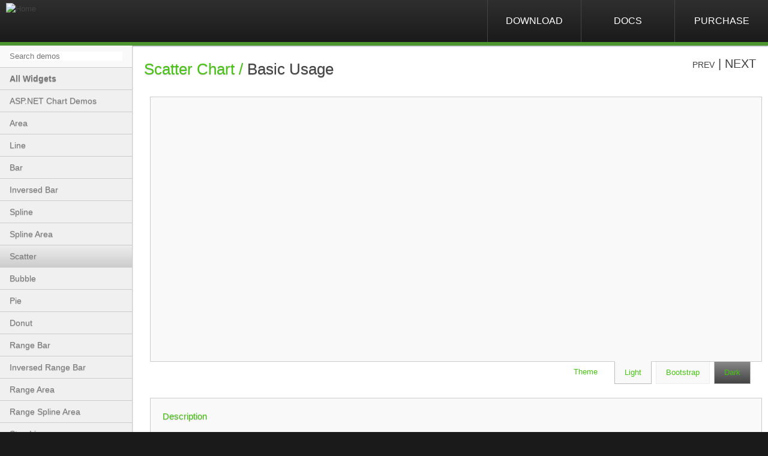

--- FILE ---
content_type: text/html; charset=utf-8
request_url: http://demos.shieldui.com/aspnetcore/scatter-chart/basic-usage
body_size: 101555
content:
<!DOCTYPE html>
<html>
<head>
    <meta charset="utf-8" />
    <title>ASP.NET Core Scatter Chart Basic Usage</title>
    <meta name="viewport" content="width=device-width, initial-scale=1.0" />
    <!--#code-viewer-start-omit-->
    <meta name="description" content="ASP.NET Core Scatter Chart Basic Usage - This example demonstrates the basic usage of ShieldUI Chart with scatter series." />
    <link rel="stylesheet" href="/aspnetcore/prettify/prettify.css" />
    <link rel="stylesheet" href="/aspnetcore/css/site.css" />
    <!--#code-viewer-end-omit-->

    <link id="themecss" rel="stylesheet" type="text/css" href="//www.shieldui.com/shared/components/latest/css/light/all.min.css" />

    <script type="text/javascript" src="//www.shieldui.com/shared/components/latest/js/jquery-1.11.1.min.js"></script>
    <script type="text/javascript" src="//www.shieldui.com/shared/components/latest/js/shieldui-all.min.js"></script>

    <!--#code-viewer-start-omit-->
    <script type="text/javascript">

        window.shielduiDemosCurrentGroupName = "Chart";
            </script>
    <script src="/aspnetcore/prettify/prettify.js?v=9I2FxupwHkF6hXzZKS3hLCwP95XFukX3EnxRzGqXzz0"></script>
    <script src="/aspnetcore/js/codeViewer.js?v=Whpir36OXKE2smsX_B5t-9Pb1tvwtzE3HsFNhiKxjqk"></script>
    <script src="/aspnetcore/js/navpanel.js?v=1zz4ir4sslXf-xwkX3dRn3-Lw7fu5ArWzs63US5XWKs"></script>
    <script src="/aspnetcore/js/searchForm.js?v=J6PFRPI2NZiwv3maBgFT-oKDgCh9rbWG76bMQekxEWw"></script>
    <script src="/aspnetcore/js/themeChooser.js?v=XcTVVIbWdwPYn15rFU0RqdDMwJd_ostF3s2uz1Cn1Jk"></script>
    <script src="/aspnetcore/js/site.js?v=EWaMeWsJBYWmL2g_KkgXZQ5nPe-a3Ichp0LEgzXczKo"></script>
    <!--#code-viewer-end-omit-->
</head>
<body class="theme-light">

    <div id="header">
        <a id="logo" href="/aspnetcore" title="Examples Home">
            <img src="//www.shieldui.com/sites/default/files/shield-new2.png" alt="Home" />
        </a>
        <div id="header-menu">
            <ul class="menu clearfix">
                <li><a href="//www.shieldui.com/download" title="Download ShieldUI">Download</a></li>
                <li class="last"><a href="//www.shieldui.com/documentation" title="ShieldUI Documentation">Docs</a></li>
                <li><a href="//www.shieldui.com/purchase-packages" title="ShieldUI Pricing">Purchase</a></li>
            </ul>
        </div>
    </div>

    <div id="content">
        <div id="content-inside" class="clearfix">
                <div id="prev-next">
                    <a href="/aspnetcore/scatter-chart/axis-marker" class=""><span class="hidden-sm">Prev</span><span class="visible-sm">&#8249;</span></a>
                    <span>|</span>
                    <a href="/aspnetcore/scatter-chart/local-data" class=""><span class="hidden-sm">Next</span><span class="visible-sm">&#8250;</span></a>
                </div>

            <div id="example-menu">
                <ul>

                    <li class="header header-search">
                        <input id="examples-search-input" type="text" placeholder="Search demos" />
                    </li>

                    <li class="header ">
                        <h3><a class="nav-all-widgets" href="#nav-all-widgets">All Widgets</a></h3>
                        <ul class="sub" >

                                <li >
                                    <a href="/aspnetcore/accordion/basic-usage">Accordion</a>
                                </li>
                                <li >
                                    <a href="/aspnetcore/autocomplete/basic-usage">AutoComplete</a>
                                </li>
                                <li >
                                    <a href="/aspnetcore/barcode/basic-usage">Barcode</a>
                                </li>
                                <li >
                                    <a href="/aspnetcore/button/basic-usage">Button</a>
                                </li>
                                <li >
                                    <a href="/aspnetcore/calendar/basic-usage">Calendar</a>
                                </li>
                                <li >
                                    <a href="/aspnetcore/area-chart/axis-marker">Chart</a>
                                </li>
                                <li >
                                    <a href="/aspnetcore/checkbox/basic-usage">CheckBox</a>
                                </li>
                                <li >
                                    <a href="/aspnetcore/colorpicker/basic-usage">ColorPicker</a>
                                </li>
                                <li >
                                    <a href="/aspnetcore/combobox/basic-usage">ComboBox</a>
                                </li>
                                <li >
                                    <a href="/aspnetcore/contextmenu/basic-usage">ContextMenu</a>
                                </li>
                                <li >
                                    <a href="/aspnetcore/datasource/basic-usage">DataSource</a>
                                </li>
                                <li >
                                    <a href="/aspnetcore/datepicker/basic-usage">DatePicker</a>
                                </li>
                                <li >
                                    <a href="/aspnetcore/datetimepicker/api">DateTimePicker</a>
                                </li>
                                <li >
                                    <a href="/aspnetcore/dropdown/basic-usage">DropDown</a>
                                </li>
                                <li >
                                    <a href="/aspnetcore/editor/basic-usage">Editor</a>
                                </li>
                                <li >
                                    <a href="/aspnetcore/grid-general/basic-usage">Grid</a>
                                </li>
                                <li >
                                    <a href="/aspnetcore/listbox/basic-usage">ListBox</a>
                                </li>
                                <li >
                                    <a href="/aspnetcore/loadingpanel/basic-usage">LoadingPanel</a>
                                </li>
                                <li >
                                    <a href="/aspnetcore/maskedtextbox/basic-usage">MaskedTextBox</a>
                                </li>
                                <li >
                                    <a href="/aspnetcore/menu/basic-usage">Menu</a>
                                </li>
                                <li >
                                    <a href="/aspnetcore/monthyearpicker/basic-usage">MonthYearPicker</a>
                                </li>
                                <li >
                                    <a href="/aspnetcore/numerictextbox/basic-usage">NumericTextBox</a>
                                </li>
                                <li >
                                    <a href="/aspnetcore/pager/basic-usage">Pager</a>
                                </li>
                                <li >
                                    <a href="/aspnetcore/progressbar/basic-usage">ProgressBar</a>
                                </li>
                                <li >
                                    <a href="/aspnetcore/qrcode/basic-usage">QRcode</a>
                                </li>
                                <li >
                                    <a href="/aspnetcore/radiobutton/basic-usage">RadioButton</a>
                                </li>
                                <li >
                                    <a href="/aspnetcore/rating/evaluation">Rating</a>
                                </li>
                                <li >
                                    <a href="/aspnetcore/slider/basic-usage">Slider</a>
                                </li>
                                <li >
                                    <a href="/aspnetcore/splitter/basic-usage">Splitter</a>
                                </li>
                                <li >
                                    <a href="/aspnetcore/switch/preferences">Switch</a>
                                </li>
                                <li >
                                    <a href="/aspnetcore/tabs/basic-usage">Tabs</a>
                                </li>
                                <li >
                                    <a href="/aspnetcore/tagcloud/basic-usage">TagCloud</a>
                                </li>
                                <li >
                                    <a href="/aspnetcore/textbox/basic-usage">TextBox</a>
                                </li>
                                <li >
                                    <a href="/aspnetcore/timeline/basic-usage">Timeline</a>
                                </li>
                                <li >
                                    <a href="/aspnetcore/timepicker/basic-usage">TimePicker</a>
                                </li>
                                <li >
                                    <a href="/aspnetcore/tooltip/basic-usage">Tooltip</a>
                                </li>
                                <li >
                                    <a href="/aspnetcore/treemap/basic-usage">TreeMap</a>
                                </li>
                                <li >
                                    <a href="/aspnetcore/treeview/basic-usage">TreeView</a>
                                </li>
                                <li >
                                    <a href="/aspnetcore/upload/basic-usage">Upload</a>
                                </li>
                                <li >
                                    <a href="/aspnetcore/window/basic-functionality">Window</a>
                                </li>
                        </ul>
                    </li>

                            <li class="header">
                                <h3><a href="#nav-asp.net-chart-demos">ASP.NET Chart Demos</a></h3>
                                <ul class="sub">
                                        <li >
                                            <a href="/aspnet/aspnet-chart/drill-down">Drill-Down</a>
                                        </li>
                                        <li >
                                            <a href="/aspnet/aspnet-chart/master-detail-charts">Master/Detail Charts</a>
                                        </li>
                                        <li >
                                            <a href="/aspnet/aspnet-chart/callback-binding">Callback Data Binding</a>
                                        </li>
                                        <li >
                                            <a href="/aspnet/aspnet-chart/append-items">Append Databound Items</a>
                                        </li>
                                        <li >
                                            <a href="/aspnet/aspnet-chart/conditional-colorisation">Conditional Item Colorization</a>
                                        </li>
                                        <li >
                                            <a href="/aspnet/aspnet-chart/programmatic-chart-creation">Programmatic Creation</a>
                                        </li>
                                        <li >
                                            <a href="/aspnet/aspnet-chart/bind-to-entitydatasource">Bind to EntityDataSource</a>
                                        </li>
                                        <li >
                                            <a href="/aspnet/aspnet-chart/bind-to-linqdatasource">Bind to LinqDataSource</a>
                                        </li>
                                        <li >
                                            <a href="/aspnet/aspnet-chart/bind-to-sqldatasource">Bind to SqlDataSource</a>
                                        </li>
                                        <li >
                                            <a href="/aspnet/aspnet-chart/bind-to-objectdatasource">Bind to ObjectDataSource</a>
                                        </li>
                                        <li >
                                            <a href="/aspnet/aspnet-chart/bind-to-xmldatasource">Bind to XmlDataSource</a>
                                        </li>
                                        <li >
                                            <a href="/aspnet/aspnet-chart/server-export-to-image">Server-Side Export To Image</a>
                                        </li>
                                        <li >
                                            <a href="/aspnet/aspnet-chart/export-to-pdf">Export to PDF</a>
                                        </li>
                                </ul>
                            </li>
                            <li class="header">
                                <h3><a href="#nav-area">Area</a></h3>
                                <ul class="sub">
                                        <li >
                                            <a href="/aspnetcore/area-chart/axis-marker">Axis Marker</a>
                                        </li>
                                        <li >
                                            <a href="/aspnetcore/area-chart/basic-usage">Basic Usage</a>
                                        </li>
                                        <li >
                                            <a href="/aspnetcore/area-chart/local-data">Binding to Local Data</a>
                                        </li>
                                        <li >
                                            <a href="/aspnetcore/area-chart/remote-data">Binding to Remote Data</a>
                                        </li>
                                        <li >
                                            <a href="/aspnetcore/area-chart/stacked-area">Stacked Area</a>
                                        </li>
                                        <li >
                                            <a href="/aspnetcore/area-chart/stacked-percent">Stacked Percentage</a>
                                        </li>
                                        <li >
                                            <a href="/aspnetcore/area-chart/multi-axis">Multiple Axes</a>
                                        </li>
                                        <li >
                                            <a href="/aspnetcore/area-chart/export">Export</a>
                                        </li>
                                </ul>
                            </li>
                            <li class="header">
                                <h3><a href="#nav-line">Line</a></h3>
                                <ul class="sub">
                                        <li >
                                            <a href="/aspnetcore/line-chart/axis-marker">Axis Marker</a>
                                        </li>
                                        <li >
                                            <a href="/aspnetcore/line-chart/basic-usage">Basic Usage</a>
                                        </li>
                                        <li >
                                            <a href="/aspnetcore/line-chart/local-data">Binding to Local Data</a>
                                        </li>
                                        <li >
                                            <a href="/aspnetcore/line-chart/remote-data">Binding to Remote Data</a>
                                        </li>
                                        <li >
                                            <a href="/aspnetcore/line-chart/legend-and-labels">Legend and Labels</a>
                                        </li>
                                        <li >
                                            <a href="/aspnetcore/line-chart/multi-axis">Multiple Axes</a>
                                        </li>
                                        <li >
                                            <a href="/aspnetcore/line-chart/multi-series">Multiple Series</a>
                                        </li>
                                        <li >
                                            <a href="/aspnetcore/line-chart/performance">Performance</a>
                                        </li>
                                        <li >
                                            <a href="/aspnetcore/line-chart/plot-lines-bands">Plot Lines and Plot Bands</a>
                                        </li>
                                        <li >
                                            <a href="/aspnetcore/line-chart/zoom">Pan &amp; Zoom</a>
                                        </li>
                                        <li >
                                            <a href="/aspnetcore/line-chart/export">Export</a>
                                        </li>
                                </ul>
                            </li>
                            <li class="header">
                                <h3><a href="#nav-bar">Bar</a></h3>
                                <ul class="sub">
                                        <li >
                                            <a href="/aspnetcore/bar-chart/axis-marker">Axis Marker</a>
                                        </li>
                                        <li >
                                            <a href="/aspnetcore/bar-chart/basic-usage">Basic Usage</a>
                                        </li>
                                        <li >
                                            <a href="/aspnetcore/bar-chart/local-data">Binding to Local Data</a>
                                        </li>
                                        <li >
                                            <a href="/aspnetcore/bar-chart/remote-data">Binding to Remote Data</a>
                                        </li>
                                        <li >
                                            <a href="/aspnetcore/bar-chart/stacked-bar">Stacked Bar</a>
                                        </li>
                                        <li >
                                            <a href="/aspnetcore/bar-chart/remote-stacked">Stacked Remote Values</a>
                                        </li>
                                        <li >
                                            <a href="/aspnetcore/bar-chart/grouping">Grouping</a>
                                        </li>
                                        <li >
                                            <a href="/aspnetcore/bar-chart/overlapped-bar">Overlapped Bars</a>
                                        </li>
                                        <li >
                                            <a href="/aspnetcore/bar-chart/stacked-and-grouped">Stacked and Grouped</a>
                                        </li>
                                        <li >
                                            <a href="/aspnetcore/bar-chart/inversed">Inversed</a>
                                        </li>
                                        <li >
                                            <a href="/aspnetcore/bar-chart/inversed-stacked-percent">Bar Chart Inversed Stacked</a>
                                        </li>
                                        <li >
                                            <a href="/aspnetcore/bar-chart/multi-axis">Multiple Axes</a>
                                        </li>
                                        <li >
                                            <a href="/aspnetcore/bar-chart/negative">Negative Values</a>
                                        </li>
                                        <li >
                                            <a href="/aspnetcore/bar-chart/negative-stacked">Negative Stacked Values</a>
                                        </li>
                                        <li >
                                            <a href="/aspnetcore/bar-chart/plot-lines-bands">Plot Lines and Plot Bands</a>
                                        </li>
                                        <li >
                                            <a href="/aspnetcore/bar-chart/zoom">Pan &amp; Zoom</a>
                                        </li>
                                        <li >
                                            <a href="/aspnetcore/bar-chart/export">Export</a>
                                        </li>
                                </ul>
                            </li>
                            <li class="header">
                                <h3><a href="#nav-inversed-bar">Inversed Bar</a></h3>
                                <ul class="sub">
                                        <li >
                                            <a href="/aspnetcore/inversedbar-chart/axis-marker">Axis Marker</a>
                                        </li>
                                        <li >
                                            <a href="/aspnetcore/inversedbar-chart/inversed">Inversed</a>
                                        </li>
                                        <li >
                                            <a href="/aspnetcore/inversedbar-chart/inversed-stacked-percent">Inversed Stacked Percent</a>
                                        </li>
                                </ul>
                            </li>
                            <li class="header">
                                <h3><a href="#nav-spline">Spline</a></h3>
                                <ul class="sub">
                                        <li >
                                            <a href="/aspnetcore/spline-chart/axis-marker">Axis Marker</a>
                                        </li>
                                        <li >
                                            <a href="/aspnetcore/spline-chart/label-format">Axis Label Format</a>
                                        </li>
                                        <li >
                                            <a href="/aspnetcore/spline-chart/local-data">Binding to Local Data</a>
                                        </li>
                                        <li >
                                            <a href="/aspnetcore/spline-chart/remote-data">Binding to Remote Data</a>
                                        </li>
                                        <li >
                                            <a href="/aspnetcore/spline-chart/legend-and-labels">Legend and Labels</a>
                                        </li>
                                        <li >
                                            <a href="/aspnetcore/spline-chart/zoom">Pan &amp; Zoom</a>
                                        </li>
                                        <li >
                                            <a href="/aspnetcore/spline-chart/export">Export</a>
                                        </li>
                                </ul>
                            </li>
                            <li class="header">
                                <h3><a href="#nav-spline-area">Spline Area</a></h3>
                                <ul class="sub">
                                        <li >
                                            <a href="/aspnetcore/splinearea-chart/axis-marker">Axis Marker</a>
                                        </li>
                                        <li >
                                            <a href="/aspnetcore/splinearea-chart/basic-usage">Basic Usage</a>
                                        </li>
                                        <li >
                                            <a href="/aspnetcore/splinearea-chart/local-data">Binding to Local Data</a>
                                        </li>
                                        <li >
                                            <a href="/aspnetcore/splinearea-chart/remote-data">Binding to Remote Data</a>
                                        </li>
                                        <li >
                                            <a href="/aspnetcore/splinearea-chart/negative">Negative Values</a>
                                        </li>
                                        <li >
                                            <a href="/aspnetcore/splinearea-chart/reversed">Reversed</a>
                                        </li>
                                        <li >
                                            <a href="/aspnetcore/splinearea-chart/multi-axis">Multiple Axes</a>
                                        </li>
                                        <li >
                                            <a href="/aspnetcore/splinearea-chart/export">Export</a>
                                        </li>
                                </ul>
                            </li>
                            <li class="header current">
                                <h3><a href="#nav-scatter">Scatter</a></h3>
                                <ul class="sub">
                                        <li >
                                            <a href="/aspnetcore/scatter-chart/axis-marker">Axis Marker</a>
                                        </li>
                                        <li class="selected">
                                            <a href="/aspnetcore/scatter-chart/basic-usage">Basic Usage</a>
                                        </li>
                                        <li >
                                            <a href="/aspnetcore/scatter-chart/local-data">Binding to Local Data</a>
                                        </li>
                                        <li >
                                            <a href="/aspnetcore/scatter-chart/remote-data">Binding to Remote Data</a>
                                        </li>
                                        <li >
                                            <a href="/aspnetcore/scatter-chart/multi-axis">Multiple Axes</a>
                                        </li>
                                        <li >
                                            <a href="/aspnetcore/scatter-chart/date-axis">Date Axis</a>
                                        </li>
                                        <li >
                                            <a href="/aspnetcore/scatter-chart/zoom">Pan &amp; Zoom</a>
                                        </li>
                                        <li >
                                            <a href="/aspnetcore/scatter-chart/export">Export</a>
                                        </li>
                                </ul>
                            </li>
                            <li class="header">
                                <h3><a href="#nav-bubble">Bubble</a></h3>
                                <ul class="sub">
                                        <li >
                                            <a href="/aspnetcore/bubble-chart/axis-marker">Axis Marker</a>
                                        </li>
                                        <li >
                                            <a href="/aspnetcore/bubble-chart/basic-usage">Basic Usage</a>
                                        </li>
                                        <li >
                                            <a href="/aspnetcore/bubble-chart/multiple-series">Multiple Series</a>
                                        </li>
                                        <li >
                                            <a href="/aspnetcore/bubble-chart/formatting">Formatting</a>
                                        </li>
                                </ul>
                            </li>
                            <li class="header">
                                <h3><a href="#nav-pie">Pie</a></h3>
                                <ul class="sub">
                                        <li >
                                            <a href="/aspnetcore/pie-chart/basic-usage">Basic Usage</a>
                                        </li>
                                        <li >
                                            <a href="/aspnetcore/pie-chart/local-data">Binding to Local Data</a>
                                        </li>
                                        <li >
                                            <a href="/aspnetcore/pie-chart/remote-data">Binding to Remote Data</a>
                                        </li>
                                        <li >
                                            <a href="/aspnetcore/pie-chart/legend-and-labels">Legend and Labels</a>
                                        </li>
                                        <li >
                                            <a href="/aspnetcore/pie-chart/sliced-offset">Sliced Offset</a>
                                        </li>
                                        <li >
                                            <a href="/aspnetcore/pie-chart/export">Export</a>
                                        </li>
                                </ul>
                            </li>
                            <li class="header">
                                <h3><a href="#nav-donut">Donut</a></h3>
                                <ul class="sub">
                                        <li >
                                            <a href="/aspnetcore/donut-chart/basic-usage">Basic Usage</a>
                                        </li>
                                        <li >
                                            <a href="/aspnetcore/donut-chart/local-data">Binding to Local Data</a>
                                        </li>
                                        <li >
                                            <a href="/aspnetcore/donut-chart/remote-data">Binding to Remote Data</a>
                                        </li>
                                        <li >
                                            <a href="/aspnetcore/donut-chart/legend-and-labels">Legend and Labels</a>
                                        </li>
                                        <li >
                                            <a href="/aspnetcore/donut-chart/sliced-offset">Sliced Offset</a>
                                        </li>
                                        <li >
                                            <a href="/aspnetcore/donut-chart/export">Export</a>
                                        </li>
                                </ul>
                            </li>
                            <li class="header">
                                <h3><a href="#nav-range-bar">Range Bar</a></h3>
                                <ul class="sub">
                                        <li >
                                            <a href="/aspnetcore/rangebar-chart/basic-usage">Basic Usage</a>
                                        </li>
                                        <li >
                                            <a href="/aspnetcore/rangebar-chart/export">Export</a>
                                        </li>
                                        <li >
                                            <a href="/aspnetcore/rangebar-chart/inverted-range-bar">Inverted RangeBar</a>
                                        </li>
                                        <li >
                                            <a href="/aspnetcore/rangebar-chart/visual-settings">RangeBar Visual Settings</a>
                                        </li>
                                        <li >
                                            <a href="/aspnetcore/rangebar-chart/related-charts">Related Charts</a>
                                        </li>
                                </ul>
                            </li>
                            <li class="header">
                                <h3><a href="#nav-inversed-range-bar">Inversed Range Bar</a></h3>
                                <ul class="sub">
                                        <li >
                                            <a href="/aspnetcore/rangebarinversed-chart/inversed">Inversed RangeBar</a>
                                        </li>
                                </ul>
                            </li>
                            <li class="header">
                                <h3><a href="#nav-range-area">Range Area</a></h3>
                                <ul class="sub">
                                        <li >
                                            <a href="/aspnetcore/rangearea-chart/basic-usage">Basic Usage</a>
                                        </li>
                                        <li >
                                            <a href="/aspnetcore/rangearea-chart/area-line">Area Line</a>
                                        </li>
                                        <li >
                                            <a href="/aspnetcore/rangearea-chart/export">Export</a>
                                        </li>
                                </ul>
                            </li>
                            <li class="header">
                                <h3><a href="#nav-range-spline-area">Range Spline Area</a></h3>
                                <ul class="sub">
                                        <li >
                                            <a href="/aspnetcore/rangesplinearea-chart/basic-usage">Basic Usage</a>
                                        </li>
                                        <li >
                                            <a href="/aspnetcore/rangesplinearea-chart/export">Export</a>
                                        </li>
                                        <li >
                                            <a href="/aspnetcore/rangesplinearea-chart/multiple-series">Multiple Series</a>
                                        </li>
                                </ul>
                            </li>
                            <li class="header">
                                <h3><a href="#nav-step-line">Step Line</a></h3>
                                <ul class="sub">
                                        <li >
                                            <a href="/aspnetcore/stepline-chart/axis-marker">Axis Marker</a>
                                        </li>
                                        <li >
                                            <a href="/aspnetcore/stepline-chart/basic-usage">Basic Usage</a>
                                        </li>
                                        <li >
                                            <a href="/aspnetcore/stepline-chart/currency">Currency</a>
                                        </li>
                                </ul>
                            </li>
                            <li class="header">
                                <h3><a href="#nav-step-area">Step Area</a></h3>
                                <ul class="sub">
                                        <li >
                                            <a href="/aspnetcore/steparea-chart/axis-marker">Axis Marker</a>
                                        </li>
                                        <li >
                                            <a href="/aspnetcore/steparea-chart/basic-usage">Basic Usage</a>
                                        </li>
                                        <li >
                                            <a href="/aspnetcore/steparea-chart/currency">Currency</a>
                                        </li>
                                </ul>
                            </li>
                            <li class="header">
                                <h3><a href="#nav-polar-line">Polar Line</a></h3>
                                <ul class="sub">
                                        <li >
                                            <a href="/aspnetcore/polarline-chart/basic-usage">Basic Usage</a>
                                        </li>
                                        <li >
                                            <a href="/aspnetcore/polarline-chart/multiple-series">Multiple Series</a>
                                        </li>
                                        <li >
                                            <a href="/aspnetcore/polarline-chart/legend-labels">Legend and Labels</a>
                                        </li>
                                </ul>
                            </li>
                            <li class="header">
                                <h3><a href="#nav-polar-area">Polar Area</a></h3>
                                <ul class="sub">
                                        <li >
                                            <a href="/aspnetcore/polararea-chart/basic-usage">Basic Usage</a>
                                        </li>
                                        <li >
                                            <a href="/aspnetcore/polararea-chart/export">Export</a>
                                        </li>
                                        <li >
                                            <a href="/aspnetcore/polararea-chart/stacking">Stacking</a>
                                        </li>
                                </ul>
                            </li>
                            <li class="header">
                                <h3><a href="#nav-polar-bar">Polar Bar</a></h3>
                                <ul class="sub">
                                        <li >
                                            <a href="/aspnetcore/polarbar-chart/basic-usage">Basic Usage</a>
                                        </li>
                                        <li >
                                            <a href="/aspnetcore/polarbar-chart/stacked">Stacked</a>
                                        </li>
                                        <li >
                                            <a href="/aspnetcore/polarbar-chart/stackedpercent">Stacked100</a>
                                        </li>
                                </ul>
                            </li>
                            <li class="header">
                                <h3><a href="#nav-polar-spline">Polar Spline</a></h3>
                                <ul class="sub">
                                        <li >
                                            <a href="/aspnetcore/polarspline-chart/basic-usage">Basic Usage</a>
                                        </li>
                                        <li >
                                            <a href="/aspnetcore/polarspline-chart/axis-markers">Axis Markers</a>
                                        </li>
                                        <li >
                                            <a href="/aspnetcore/polarspline-chart/export">Export</a>
                                        </li>
                                </ul>
                            </li>
                            <li class="header">
                                <h3><a href="#nav-polar-spline-area">Polar Spline Area</a></h3>
                                <ul class="sub">
                                        <li >
                                            <a href="/aspnetcore/polarsplinearea-chart/basic-usage">Basic Usage</a>
                                        </li>
                                        <li >
                                            <a href="/aspnetcore/polarsplinearea-chart/axis-markers">Axis Markers</a>
                                        </li>
                                        <li >
                                            <a href="/aspnetcore/polarsplinearea-chart/export">Export</a>
                                        </li>
                                </ul>
                            </li>
                            <li class="header">
                                <h3><a href="#nav-polar-scatter">Polar Scatter</a></h3>
                                <ul class="sub">
                                        <li >
                                            <a href="/aspnetcore/polarscatter-chart/basic-usage">Basic Usage</a>
                                        </li>
                                        <li >
                                            <a href="/aspnetcore/polarscatter-chart/export">Export</a>
                                        </li>
                                        <li >
                                            <a href="/aspnetcore/polarscatter-chart/multiseries">MultiSeries</a>
                                        </li>
                                </ul>
                            </li>
                            <li class="header">
                                <h3><a href="#nav-sparklines">Sparklines</a></h3>
                                <ul class="sub">
                                        <li >
                                            <a href="/aspnetcore/sparklines-chart/basic-usage">Basic Usage</a>
                                        </li>
                                </ul>
                            </li>

                </ul>
            </div>

                <h1>Scatter Chart / <span class="reg">Basic Usage</span></h1>

                <div id="example-area" class="clearfix">
                    <div class="example-part">
                        <div id="example-content">
                            <!--#code-viewer-end-omit-->

            <div id="chart"></div><script type="text/javascript">(function($){$(function(){$('#chart').shieldChart({axisX:{title:{text:"Speed of Wind"}},axisY:{title:{text:"RainFall Quantities"}},chartLegend:{align:"right",renderDirection:"vertical",verticalAlign:"top"},dataSeries:[{collectionAlias:"January 2008",data:[[16.4,5.4],[21.7,2],[25.4,3],[19,2],[10.9,1],[13.6,3.2],[10.9,7.4],[10.9,0],[10.9,8.2],[16.4,0],[16.4,1.8],[13.6,0.3],[13.6,0],[29.9,0],[27.1,2.3],[16.4,0],[13.6,3.7],[10.9,5.2],[16.4,6.5],[10.9,0],[24.5,7.1],[10.9,0],[8.1,4.7],[19,0],[21.7,1.8],[27.1,0],[24.5,0],[27.1,0],[29.9,1.5],[27.1,0.8],[22.1,2]],seriesType:"scatter"},{collectionAlias:"January 2009",data:[[6.4,13.4],[1.7,11],[5.4,8],[9,17],[1.9,4],[3.6,12.2],[1.9,14.4],[1.9,9],[1.9,13.2],[1.4,7],[6.4,8.8],[3.6,4.3],[1.6,10],[9.9,2],[7.1,15],[1.4,0],[3.6,13.7],[1.9,15.2],[6.4,16.5],[0.9,10],[4.5,17.1],[10.9,10],[0.1,14.7],[9,10],[2.7,11.8],[2.1,10],[2.5,10],[27.1,10],[2.9,11.5],[7.1,10.8],[2.1,12]],seriesType:"scatter"},{collectionAlias:"January 2010",data:[[21.7,3],[13.6,3.5],[13.6,3],[29.9,3],[21.7,20],[19,2],[10.9,3],[28,4],[27.1,0.3],[16.4,4],[13.6,0],[19,5],[16.4,3],[24.5,3],[32.6,3],[27.1,4],[13.6,6],[13.6,8],[13.6,5],[10.9,4],[16.4,0],[32.6,10.3],[21.7,20.8],[24.5,0.8],[16.4,0],[21.7,6.9],[13.6,7.7],[16.4,0],[8.1,0],[16.4,0],[16.4,0]],seriesType:"scatter"}],primaryHeader:{text:"Weather - Wind/Precipitation Values"},theme:"",tooltipSettings:{axisMarkers:{enabled:true,mode:"xy",width:1,zIndex:3}}});})})(jQuery)</script>

            <div id="theme-chooser" class="tc-chart">
    <span>Theme</span>
    <ul>
        <li class="light"><a href="#theme-light">Light</a></li>
        <li class="bootstrap"><a href="#theme-bootstrap">Bootstrap</a></li>
        <li class="dark"><a href="#theme-dark">Dark</a></li>
    </ul>
</div>

            

                </div>
                    <div id="example-desc">
                        <h3>Description</h3>
                        <h2>This example demonstrates the basic usage of ShieldUI Chart with scatter series.</h2>
                    </div>
                </div>
                <div class="example-part">
                    <div id="code-viewer"></div>
                    <script type="text/javascript">CodeViewer.urls = [{title:"HTML + JS",url:"/web/scatter-chart/basic-usage",selected:false,redirect:true},{title:"ASP.NET MVC",url:"/mvc/scatter-chart/basic-usage",selected:false,redirect:true},{title:"ASP.NET CORE",url:"/aspnetcore/scatter-chart/basic-usage/source",selected:true,redirect:false},{title:"ASP.NET",url:"/aspnet/scatter-chart/basic-usage",selected:false,redirect:true}];</script>
                </div>
                </div>

        </div>
    </div>

        <div id="feedback">
        <div class="step-one">
            <div class="question-div">
                Was this example useful?
            </div>
            <div class="input-div">
                <button id="feedback_yes" class="feedback-button">Yes</button>
                <button id="feedback_no" class="feedback-button">No</button>
            </div>
        </div>
        <div class="step-two" style="display: none;">
            <div style="margin:auto; max-width: 600px; text-align:left;">
                <div class="question-div" style="display: block;">
                    Additional comments?
                </div>
                <div class="input-div" style="display: block; margin-top:5px;">
                    <textarea id="feedback_comments" style="width: 100%; height: 150px; padding: 2px;" maxlength="1200"></textarea>
                </div>
                <div class="input-div" style="display: block; margin-top:10px;">
                    <div style="display:inline-block;">
                        <button id="feedback_submit" class="feedback-button">Submit</button>
                    <button id="feedback_skip" class="feedback-button">Skip</button>
                    </div>
                    <div style="display:inline-block; float:right; font-size: 13px;">
                        <span id="feedback_comments_remaining">1200</span> characters remaining
                    </div>
                </div>
            </div>
        </div>
    </div>
    <script type="text/javascript">
        jQuery(function ($) {
            var feedback = $("#feedback"),
                examplePath = "ASPNETCore/Chart/Scatter/BasicUsage",
                docked = false,
                complete = false,
                shadow = null;

            function dock() {
                if (docked || complete) {
                    return;
                }

                if (is_part_viewable(feedback)) {
                    return;
                }

                shadow = $('<div id="feedback-shadow">&nbsp;</div>')
                    .insertAfter(feedback);

                resize_shadow();

                $(feedback).css({
                    position: "fixed",
                    left: 0,
                    bottom: 0
                });

                $(feedback).addClass('feedback-fixed');

                $(feedback).append(
                    $('<div class="fb-close">&#10005;</div>').on("click", function () {
                        undock();
                    })
                );

                docked = true;
            }

            function undock() {
                if (!docked) {
                    return;
                }

                $(feedback).css({
                    position: "relative",
                    top: "auto",
                    bottom: "auto"
                });

                $(feedback).removeClass('feedback-fixed');

                $(feedback).find('.fb-close').remove();

                $(shadow).remove();
                shadow = null;
            }

            function resize_shadow() {
                if (shadow) {
                    $(shadow).height($(feedback).outerHeight());
                }
            }

            function send_feedback(params) {
                params.Path = examplePath;

                $.ajax({
                    type: "POST",
                    url: "/feedback",
                    data: params
                }).fail(function(jqXHR, textStatus, errorThrown) {
                    console.log("Error saving feedback: " + textStatus + ", " + errorThrown);
                });
            }

            function is_part_viewable(element) {
                var top = $(element).offset().top,
                    bottom = top + $(element).outerHeight(),
                    scroll_top = $(window).scrollTop(),
                    scroll_bottom = scroll_top + $(window).height();

                return (top >= scroll_top && top < scroll_bottom) ||
                    (bottom > scroll_top && bottom <= scroll_bottom) ||
                    (top <= scroll_top && bottom >= scroll_bottom);
            }

            function check_on_scroll(element) {
                if (!docked) {
                    return;
                }

                if (shadow && $(element).offset().top >= $(shadow).offset().top) {
                    undock();
                }
            }

            function scroll_to_view(element) {
                var top = $(element).offset().top,
                    bottom = top + $(element).outerHeight(),
                    scroll_top = $(window).scrollTop(),
                    scroll_bottom = scroll_top + $(window).height();

                if (bottom < scroll_top) {
                    $(window).scrollTop(top);
                }
                else if (bottom > scroll_bottom) {
                    $(window).scrollTop(scroll_top + bottom - scroll_bottom);
                }
            }

            setTimeout(function () {
                if (!is_part_viewable(feedback)) {
                    $(window).on("scroll", function () {
                        dock();
                        check_on_scroll(feedback);
                    });
                }
            }, 500);

            $("#feedback_yes").click(function () {
                $("#feedback .step-one").hide();
                $("#feedback .step-two").show();
                scroll_to_view(feedback);
                send_feedback({ Question: 1, Value: "yes", Skip: false });
            });

            $("#feedback_no").click(function () {
                $("#feedback .step-one").hide();
                $("#feedback .step-two").show();
                scroll_to_view(feedback);
                send_feedback({ Question: 1, Value: "no", Skip: false });
            });

            // detecting changes for textarea
            var fbInterval = null,
                fbComments = $("#feedback_comments"),
                fbCommentsLength = fbComments.val().length;

            fbComments.on("focus", function () {
                if (fbInterval) {
                    clearInterval(fbInterval);
                }
                fbInterval = setInterval(function () {
                    var len = fbComments.val().length;
                    if (len != fbCommentsLength) {
                        fbCommentsLength = len;
                        $("#feedback_comments_remaining").html(1200 - len);
                    }
                }, 1);
            }).on("blur", function () {
                clearInterval(fbInterval);
                fbInterval = null;
            });

            $("#feedback_submit").click(function () {
                send_feedback({ Question: 2, Value: $("#feedback_comments").val(), Skip: false });
                feedback.html("<p><b>Thank you!</b> We appreciate your feedback.</p>");
                setTimeout(function () {
                    feedback.fadeOut();
                    undock();
                }, 2000);
                complete = true;
            });

            $("#feedback_skip").click(function () {
                send_feedback({ Question: 2, Value: $("#feedback_comments").val(), Skip: true });
                feedback.hide();
                undock();
                complete = true;
            });
        });
    </script>


    <div id="sub-footer">
        <div class="footer-main">
            <div class="footer-col">
                <a href="//www.shieldui.com/products" title="jQuery and JavaScript/HTML5 widgets, ASP.NET Web Forms components, ASP.NET MVC server-side wrappers and JAVA Apache Wicket controls">Products</a><br />
                <a href="//www.shieldui.com/products/javascript" title="JavaScript and HTML5 Components">HTML5 and JavaScript</a><br />
                <a href="//www.shieldui.com/products/aspnet" title="ASP.NET Web Forms server components">ASP.NET</a><br />
                <a href="//www.shieldui.com/products/aspnet-mvc" title="ASP.NET MVC wrappers for UI controls">ASP.NET MVC</a><br />
                <a href="//www.shieldui.com/products/aspnet-core" title="ASP.NET Core wrappers for UI controls">ASP.NET Core</a><br />
                <a href="//www.shieldui.com/products/java-wicket" title="JAVA Apache Wicket components">JAVA</a><br />
                <a href="//www.shieldui.com/purchase-packages" title="Shield UI Pricing">Purchase</a><br />
                <a href="//www.shieldui.com/services" title="ShieldUI Services">Services</a><br />
            </div>
            <div class="footer-col">
                <a href="//demos.shieldui.com" title="Shield UI Demos for JavaScript and HTML5, ASP.NET Web Forms and ASP.NET MVC">Demos</a><br />
                <a href="//www.shieldui.com/download" title="Download Shield UI plugins">Download</a><br />
                <a href="//www.shieldui.com/documentation" title="ShieldUI Documentation for JavaScript, ASP.NET, ASP.NET MVC and JAVA Apache Wicket">Documentation</a><br />
                <a href="//www.shieldui.com/support" title="ShieldUI Support Portal">Support</a><br />
                <a href="//www.shieldui.com/roadmap" title="Shield UI Technology Roadmap">Roadmap</a><br />
                <a href="//www.shieldui.com/changelog" title="Shield UI Framework Changelog">Changelog</a><br />
                <a href="//www.shieldui.com/blogs" title="Shield UI Technical Blogs">Blogs</a><br />
                <a href="//www.shieldui.com/testimonials" title="Shield UI Testimonials">Testimonials</a><br />
            </div>
            <div class="footer-col">
                <a href="//www.shieldui.com/aboutus" title="About Shield UI">About Us</a><br />
                <a href="//www.shieldui.com/contacts" title="Contact Shield UI Ltd.">Contacts</a><br />
                <a href="//www.shieldui.com/partners" title="Shield UI Development and Technology Partners">Partners</a><br />
                <a href="//www.shieldui.com/support.options" title="Shield UI Support Options">Support Options</a><br />
                <a href="//www.shieldui.com/terms" title="Shield UI Terms of Service">Terms of Service</a><br />
                <a href="//www.shieldui.com/privacy" title="Shield UI Privacy Policy">Privacy Policy</a><br />
                <a href="//www.shieldui.com/eula" title="Shield UI End User License Agreement">License Agreement</a><br />
            </div>
        </div>
    </div>
    <div id="footer">
        <div class="footer-main">
            <div class="footer-left">
                <p>
                    <small>
                        Shield UI is a leading software component vendor, offering complete web and mobile solutions.
                        Developed using HTML5, JavaScript and jQuery, Shield UI components are also available for the ASP.NET,
                        ASP.NET MVC and Java Apache Wicket server-side frameworks.
                    </small>
                </p>
                <br />
                <p>Copyright &copy; 2013 - 2026 <a href="//www.shieldui.com" style="color: inherit;">Shield UI Ltd.</a> All Rights Reserved</p>
            </div>
            <div class="footer-right">
                <h3 style="color: #fff;">Follow Us</h3>
                <div>
                    <a href="https://www.facebook.com/ShieldUI" target="_blank" title="Visit our Facebook page"></a>
                    <a class="so" href="http://stackoverflow.com/questions/tagged/shieldui" target="_blank" title="Check the Stackoverflow ShieldUI forum"></a>
                    <a class="tw" href="https://twitter.com/shieldui" target="_blank" title="Follow us on Twitter"></a>
                </div>
            </div>
        </div>
    </div>

    <script type="text/javascript">
        jQuery(function ($) {
            var current_item = null;

            function go_current() {
                if (current_item != null) {
                    document.location.href = current_item.url;
                }
            }

            $("#examples-search-input").shieldAutoComplete({
                dataSource: {
                    data: [].concat(
                        [{"component": "Chart", "group": "", "title": "All Chart Types", "url": "/aspnetcore/all-charts"}],
                        [{"component":"Chart","group":"ASP.NET Chart Demos","title":"Drill-Down","url":"/aspnetcore/aspnet-chart/drill-down"},{"component":"Chart","group":"ASP.NET Chart Demos","title":"Master/Detail Charts","url":"/aspnetcore/aspnet-chart/master-detail-charts"},{"component":"Chart","group":"ASP.NET Chart Demos","title":"Callback Data Binding","url":"/aspnetcore/aspnet-chart/callback-binding"},{"component":"Chart","group":"ASP.NET Chart Demos","title":"Append Databound Items","url":"/aspnetcore/aspnet-chart/append-items"},{"component":"Chart","group":"ASP.NET Chart Demos","title":"Conditional Item Colorization","url":"/aspnetcore/aspnet-chart/conditional-colorisation"},{"component":"Chart","group":"ASP.NET Chart Demos","title":"Programmatic Creation","url":"/aspnetcore/aspnet-chart/programmatic-chart-creation"},{"component":"Chart","group":"ASP.NET Chart Demos","title":"Bind to EntityDataSource","url":"/aspnetcore/aspnet-chart/bind-to-entitydatasource"},{"component":"Chart","group":"ASP.NET Chart Demos","title":"Bind to LinqDataSource","url":"/aspnetcore/aspnet-chart/bind-to-linqdatasource"},{"component":"Chart","group":"ASP.NET Chart Demos","title":"Bind to SqlDataSource","url":"/aspnetcore/aspnet-chart/bind-to-sqldatasource"},{"component":"Chart","group":"ASP.NET Chart Demos","title":"Bind to ObjectDataSource","url":"/aspnetcore/aspnet-chart/bind-to-objectdatasource"},{"component":"Chart","group":"ASP.NET Chart Demos","title":"Bind to XmlDataSource","url":"/aspnetcore/aspnet-chart/bind-to-xmldatasource"},{"component":"Chart","group":"ASP.NET Chart Demos","title":"Server-Side Export To Image","url":"/aspnetcore/aspnet-chart/server-export-to-image"},{"component":"Chart","group":"ASP.NET Chart Demos","title":"Export to PDF","url":"/aspnetcore/aspnet-chart/export-to-pdf"},{"component":"Chart","group":"Area","title":"Axis Marker","url":"/aspnetcore/area-chart/axis-marker"},{"component":"Chart","group":"Area","title":"Basic Usage","url":"/aspnetcore/area-chart/basic-usage"},{"component":"Chart","group":"Area","title":"Binding to Local Data","url":"/aspnetcore/area-chart/local-data"},{"component":"Chart","group":"Area","title":"Binding to Remote Data","url":"/aspnetcore/area-chart/remote-data"},{"component":"Chart","group":"Area","title":"Stacked Area","url":"/aspnetcore/area-chart/stacked-area"},{"component":"Chart","group":"Area","title":"Stacked Percentage","url":"/aspnetcore/area-chart/stacked-percent"},{"component":"Chart","group":"Area","title":"Multiple Axes","url":"/aspnetcore/area-chart/multi-axis"},{"component":"Chart","group":"Area","title":"Export","url":"/aspnetcore/area-chart/export"},{"component":"Chart","group":"Line","title":"Axis Marker","url":"/aspnetcore/line-chart/axis-marker"},{"component":"Chart","group":"Line","title":"Basic Usage","url":"/aspnetcore/line-chart/basic-usage"},{"component":"Chart","group":"Line","title":"Binding to Local Data","url":"/aspnetcore/line-chart/local-data"},{"component":"Chart","group":"Line","title":"Binding to Live Data","url":"/aspnetcore/line-chart/forex-data"},{"component":"Chart","group":"Line","title":"Binding to Remote Data","url":"/aspnetcore/line-chart/remote-data"},{"component":"Chart","group":"Line","title":"Legend and Labels","url":"/aspnetcore/line-chart/legend-and-labels"},{"component":"Chart","group":"Line","title":"Multiple Axes","url":"/aspnetcore/line-chart/multi-axis"},{"component":"Chart","group":"Line","title":"Multiple Series","url":"/aspnetcore/line-chart/multi-series"},{"component":"Chart","group":"Line","title":"Performance","url":"/aspnetcore/line-chart/performance"},{"component":"Chart","group":"Line","title":"Plot Lines and Plot Bands","url":"/aspnetcore/line-chart/plot-lines-bands"},{"component":"Chart","group":"Line","title":"Pan & Zoom","url":"/aspnetcore/line-chart/zoom"},{"component":"Chart","group":"Line","title":"Export","url":"/aspnetcore/line-chart/export"},{"component":"Chart","group":"Bar","title":"Axis Marker","url":"/aspnetcore/bar-chart/axis-marker"},{"component":"Chart","group":"Bar","title":"Basic Usage","url":"/aspnetcore/bar-chart/basic-usage"},{"component":"Chart","group":"Bar","title":"Binding to Local Data","url":"/aspnetcore/bar-chart/local-data"},{"component":"Chart","group":"Bar","title":"Binding to Remote Data","url":"/aspnetcore/bar-chart/remote-data"},{"component":"Chart","group":"Bar","title":"Stacked Bar","url":"/aspnetcore/bar-chart/stacked-bar"},{"component":"Chart","group":"Bar","title":"Stacked Remote Values","url":"/aspnetcore/bar-chart/remote-stacked"},{"component":"Chart","group":"Bar","title":"Grouping","url":"/aspnetcore/bar-chart/grouping"},{"component":"Chart","group":"Bar","title":"Overlapped Bars","url":"/aspnetcore/bar-chart/overlapped-bar"},{"component":"Chart","group":"Bar","title":"Stacked and Grouped","url":"/aspnetcore/bar-chart/stacked-and-grouped"},{"component":"Chart","group":"Bar","title":"Inversed","url":"/aspnetcore/bar-chart/inversed"},{"component":"Chart","group":"Bar","title":"Bar Chart Inversed Stacked","url":"/aspnetcore/bar-chart/inversed-stacked-percent"},{"component":"Chart","group":"Bar","title":"Multiple Axes","url":"/aspnetcore/bar-chart/multi-axis"},{"component":"Chart","group":"Bar","title":"Negative Values","url":"/aspnetcore/bar-chart/negative"},{"component":"Chart","group":"Bar","title":"Negative Stacked Values","url":"/aspnetcore/bar-chart/negative-stacked"},{"component":"Chart","group":"Bar","title":"Plot Lines and Plot Bands","url":"/aspnetcore/bar-chart/plot-lines-bands"},{"component":"Chart","group":"Bar","title":"Pan & Zoom","url":"/aspnetcore/bar-chart/zoom"},{"component":"Chart","group":"Bar","title":"Export","url":"/aspnetcore/bar-chart/export"},{"component":"Chart","group":"Inversed Bar","title":"Axis Marker","url":"/aspnetcore/inversedbar-chart/axis-marker"},{"component":"Chart","group":"Inversed Bar","title":"Inversed","url":"/aspnetcore/inversedbar-chart/inversed"},{"component":"Chart","group":"Inversed Bar","title":"Inversed Stacked Percent","url":"/aspnetcore/inversedbar-chart/inversed-stacked-percent"},{"component":"Chart","group":"Spline","title":"Axis Marker","url":"/aspnetcore/spline-chart/axis-marker"},{"component":"Chart","group":"Spline","title":"Axis Label Format","url":"/aspnetcore/spline-chart/label-format"},{"component":"Chart","group":"Spline","title":"Binding to Local Data","url":"/aspnetcore/spline-chart/local-data"},{"component":"Chart","group":"Spline","title":"Binding to Remote Data","url":"/aspnetcore/spline-chart/remote-data"},{"component":"Chart","group":"Spline","title":"Legend and Labels","url":"/aspnetcore/spline-chart/legend-and-labels"},{"component":"Chart","group":"Spline","title":"Pan & Zoom","url":"/aspnetcore/spline-chart/zoom"},{"component":"Chart","group":"Spline","title":"Export","url":"/aspnetcore/spline-chart/export"},{"component":"Chart","group":"Spline Area","title":"Axis Marker","url":"/aspnetcore/splinearea-chart/axis-marker"},{"component":"Chart","group":"Spline Area","title":"Basic Usage","url":"/aspnetcore/splinearea-chart/basic-usage"},{"component":"Chart","group":"Spline Area","title":"Binding to Local Data","url":"/aspnetcore/splinearea-chart/local-data"},{"component":"Chart","group":"Spline Area","title":"Binding to Remote Data","url":"/aspnetcore/splinearea-chart/remote-data"},{"component":"Chart","group":"Spline Area","title":"Negative Values","url":"/aspnetcore/splinearea-chart/negative"},{"component":"Chart","group":"Spline Area","title":"Reversed","url":"/aspnetcore/splinearea-chart/reversed"},{"component":"Chart","group":"Spline Area","title":"Multiple Axes","url":"/aspnetcore/splinearea-chart/multi-axis"},{"component":"Chart","group":"Spline Area","title":"Export","url":"/aspnetcore/splinearea-chart/export"},{"component":"Chart","group":"Scatter","title":"Axis Marker","url":"/aspnetcore/scatter-chart/axis-marker"},{"component":"Chart","group":"Scatter","title":"Basic Usage","url":"/aspnetcore/scatter-chart/basic-usage"},{"component":"Chart","group":"Scatter","title":"Binding to Local Data","url":"/aspnetcore/scatter-chart/local-data"},{"component":"Chart","group":"Scatter","title":"Binding to Remote Data","url":"/aspnetcore/scatter-chart/remote-data"},{"component":"Chart","group":"Scatter","title":"Multiple Axes","url":"/aspnetcore/scatter-chart/multi-axis"},{"component":"Chart","group":"Scatter","title":"Date Axis","url":"/aspnetcore/scatter-chart/date-axis"},{"component":"Chart","group":"Scatter","title":"Pan & Zoom","url":"/aspnetcore/scatter-chart/zoom"},{"component":"Chart","group":"Scatter","title":"Export","url":"/aspnetcore/scatter-chart/export"},{"component":"Chart","group":"Bubble","title":"Axis Marker","url":"/aspnetcore/bubble-chart/axis-marker"},{"component":"Chart","group":"Bubble","title":"Basic Usage","url":"/aspnetcore/bubble-chart/basic-usage"},{"component":"Chart","group":"Bubble","title":"Multiple Series","url":"/aspnetcore/bubble-chart/multiple-series"},{"component":"Chart","group":"Bubble","title":"Formatting","url":"/aspnetcore/bubble-chart/formatting"},{"component":"Chart","group":"Pie","title":"Basic Usage","url":"/aspnetcore/pie-chart/basic-usage"},{"component":"Chart","group":"Pie","title":"Binding to Local Data","url":"/aspnetcore/pie-chart/local-data"},{"component":"Chart","group":"Pie","title":"Binding to Remote Data","url":"/aspnetcore/pie-chart/remote-data"},{"component":"Chart","group":"Pie","title":"Legend and Labels","url":"/aspnetcore/pie-chart/legend-and-labels"},{"component":"Chart","group":"Pie","title":"Sliced Offset","url":"/aspnetcore/pie-chart/sliced-offset"},{"component":"Chart","group":"Pie","title":"Export","url":"/aspnetcore/pie-chart/export"},{"component":"Chart","group":"Donut","title":"Basic Usage","url":"/aspnetcore/donut-chart/basic-usage"},{"component":"Chart","group":"Donut","title":"Binding to Local Data","url":"/aspnetcore/donut-chart/local-data"},{"component":"Chart","group":"Donut","title":"Binding to Remote Data","url":"/aspnetcore/donut-chart/remote-data"},{"component":"Chart","group":"Donut","title":"Legend and Labels","url":"/aspnetcore/donut-chart/legend-and-labels"},{"component":"Chart","group":"Donut","title":"Sliced Offset","url":"/aspnetcore/donut-chart/sliced-offset"},{"component":"Chart","group":"Donut","title":"Export","url":"/aspnetcore/donut-chart/export"},{"component":"Chart","group":"Range Bar","title":"Basic Usage","url":"/aspnetcore/rangebar-chart/basic-usage"},{"component":"Chart","group":"Range Bar","title":"Export","url":"/aspnetcore/rangebar-chart/export"},{"component":"Chart","group":"Range Bar","title":"Inverted RangeBar","url":"/aspnetcore/rangebar-chart/inverted-range-bar"},{"component":"Chart","group":"Range Bar","title":"RangeBar Visual Settings","url":"/aspnetcore/rangebar-chart/visual-settings"},{"component":"Chart","group":"Range Bar","title":"Related Charts","url":"/aspnetcore/rangebar-chart/related-charts"},{"component":"Chart","group":"Inversed Range Bar","title":"Inversed RangeBar","url":"/aspnetcore/rangebarinversed-chart/inversed"},{"component":"Chart","group":"Range Area","title":"Basic Usage","url":"/aspnetcore/rangearea-chart/basic-usage"},{"component":"Chart","group":"Range Area","title":"Area Line","url":"/aspnetcore/rangearea-chart/area-line"},{"component":"Chart","group":"Range Area","title":"Export","url":"/aspnetcore/rangearea-chart/export"},{"component":"Chart","group":"Range Spline Area","title":"Basic Usage","url":"/aspnetcore/rangesplinearea-chart/basic-usage"},{"component":"Chart","group":"Range Spline Area","title":"Export","url":"/aspnetcore/rangesplinearea-chart/export"},{"component":"Chart","group":"Range Spline Area","title":"Multiple Series","url":"/aspnetcore/rangesplinearea-chart/multiple-series"},{"component":"Chart","group":"Step Line","title":"Axis Marker","url":"/aspnetcore/stepline-chart/axis-marker"},{"component":"Chart","group":"Step Line","title":"Basic Usage","url":"/aspnetcore/stepline-chart/basic-usage"},{"component":"Chart","group":"Step Line","title":"Currency","url":"/aspnetcore/stepline-chart/currency"},{"component":"Chart","group":"Step Area","title":"Axis Marker","url":"/aspnetcore/steparea-chart/axis-marker"},{"component":"Chart","group":"Step Area","title":"Basic Usage","url":"/aspnetcore/steparea-chart/basic-usage"},{"component":"Chart","group":"Step Area","title":"Currency","url":"/aspnetcore/steparea-chart/currency"},{"component":"Chart","group":"Polar Line","title":"Basic Usage","url":"/aspnetcore/polarline-chart/basic-usage"},{"component":"Chart","group":"Polar Line","title":"Multiple Series","url":"/aspnetcore/polarline-chart/multiple-series"},{"component":"Chart","group":"Polar Line","title":"Legend and Labels","url":"/aspnetcore/polarline-chart/legend-labels"},{"component":"Chart","group":"Polar Area","title":"Basic Usage","url":"/aspnetcore/polararea-chart/basic-usage"},{"component":"Chart","group":"Polar Area","title":"Export","url":"/aspnetcore/polararea-chart/export"},{"component":"Chart","group":"Polar Area","title":"Stacking","url":"/aspnetcore/polararea-chart/stacking"},{"component":"Chart","group":"Polar Bar","title":"Basic Usage","url":"/aspnetcore/polarbar-chart/basic-usage"},{"component":"Chart","group":"Polar Bar","title":"Stacked","url":"/aspnetcore/polarbar-chart/stacked"},{"component":"Chart","group":"Polar Bar","title":"Stacked100","url":"/aspnetcore/polarbar-chart/stackedpercent"},{"component":"Chart","group":"Polar Spline","title":"Basic Usage","url":"/aspnetcore/polarspline-chart/basic-usage"},{"component":"Chart","group":"Polar Spline","title":"Axis Markers","url":"/aspnetcore/polarspline-chart/axis-markers"},{"component":"Chart","group":"Polar Spline","title":"Export","url":"/aspnetcore/polarspline-chart/export"},{"component":"Chart","group":"Polar Spline Area","title":"Basic Usage","url":"/aspnetcore/polarsplinearea-chart/basic-usage"},{"component":"Chart","group":"Polar Spline Area","title":"Axis Markers","url":"/aspnetcore/polarsplinearea-chart/axis-markers"},{"component":"Chart","group":"Polar Spline Area","title":"Export","url":"/aspnetcore/polarsplinearea-chart/export"},{"component":"Chart","group":"Polar Scatter","title":"Basic Usage","url":"/aspnetcore/polarscatter-chart/basic-usage"},{"component":"Chart","group":"Polar Scatter","title":"Export","url":"/aspnetcore/polarscatter-chart/export"},{"component":"Chart","group":"Polar Scatter","title":"MultiSeries","url":"/aspnetcore/polarscatter-chart/multiseries"},{"component":"Chart","group":"Sparklines","title":"Basic Usage","url":"/aspnetcore/sparklines-chart/basic-usage"},{"component":"Chart","group":"AngularJs","title":"BarChart","url":"/aspnetcore/AngularJs/barchart-angularjs"},{"component":"Chart","group":"AngularJs","title":"LineChart","url":"/aspnetcore/AngularJs/linechart-angularjs"},{"component":"Barcode","group":"Barcode","title":"Basic Usage","url":"/aspnetcore/barcode/basic-usage"},{"component":"Barcode","group":"Barcode","title":"API","url":"/aspnetcore/barcode/api"},{"component":"Barcode","group":"Barcode","title":"Grid Integration","url":"/aspnetcore/barcode/grid-integration"},{"component":"Barcode","group":"Barcode","title":"AngularJS","url":"/aspnetcore/barcode/angularjs"},{"component":"QRcode","group":"QRcode","title":"Basic Usage","url":"/aspnetcore/qrcode/basic-usage"},{"component":"QRcode","group":"QRcode","title":"API","url":"/aspnetcore/qrcode/api"},{"component":"QRcode","group":"QRcode","title":"Grid Integration","url":"/aspnetcore/qrcode/gridintegration"},{"component":"QRcode","group":"QRcode","title":"AngularJS","url":"/aspnetcore/qrcode/angularjs"},{"component":"Grid","group":"Functionality","title":"Basic Usage","url":"/aspnetcore/grid-general/basic-usage"},{"component":"Grid","group":"Functionality","title":"Sorting","url":"/aspnetcore/grid-general/sorting"},{"component":"Grid","group":"Functionality","title":"Paging","url":"/aspnetcore/grid-general/paging"},{"component":"Grid","group":"Functionality","title":"Scrolling","url":"/aspnetcore/grid-general/scrolling"},{"component":"Grid","group":"Functionality","title":"Filtering","url":"/aspnetcore/grid-general/filtering"},{"component":"Grid","group":"Functionality","title":"Search by Filtering","url":"/aspnetcore/grid-general/search-by-filtering"},{"component":"Grid","group":"Functionality","title":"Hierarchy","url":"/aspnetcore/grid-general/hierarchy"},{"component":"Grid","group":"Functionality","title":"Conditional Hierarchy","url":"/aspnetcore/grid-general/conditional-hierarchy"},{"component":"Grid","group":"Functionality","title":"Master-Details","url":"/aspnetcore/grid-general/master-details"},{"component":"Grid","group":"Functionality","title":"Text Selection","url":"/aspnetcore/grid-general/text-selection"},{"component":"Grid","group":"Functionality","title":"Real Time Update","url":"/aspnetcore/grid-general/real-time-update"},{"component":"Grid","group":"Functionality","title":"Conditional Formatting","url":"/aspnetcore/grid-general/conditional-formatting"},{"component":"Grid","group":"Functionality","title":"Aggregates","url":"/aspnetcore/grid-general/aggregates"},{"component":"Grid","group":"Functionality","title":"Events","url":"/aspnetcore/grid-general/events"},{"component":"Grid","group":"Functionality","title":"Toolbar Template","url":"/aspnetcore/grid-general/toolbar-template"},{"component":"Grid","group":"Functionality","title":"Keyboard Navigation","url":"/aspnetcore/grid-general/keyboard-navigation"},{"component":"Grid","group":"Functionality","title":"RTL","url":"/aspnetcore/grid-general/rtl"},{"component":"Grid","group":"Functionality","title":"Export to Excel","url":"/aspnetcore/grid-general/export-to-excel"},{"component":"Grid","group":"Functionality","title":"Export to PDF","url":"/aspnetcore/grid-general/export-to-pdf"},{"component":"Grid","group":"Functionality","title":"Export to CSV","url":"/aspnetcore/grid-general/export-to-csv"},{"component":"Grid","group":"Functionality","title":"AngularJS","url":"/aspnetcore/grid-general/angularjs"},{"component":"Grid","group":"Grouping","title":"Grouping","url":"/aspnetcore/grid-grouping/grouping"},{"component":"Grid","group":"Grouping","title":"Groups Aggregates","url":"/aspnetcore/grid-grouping/groups-aggregates"},{"component":"Grid","group":"Grouping","title":"Multiple Groups and Aggregates","url":"/aspnetcore/grid-multiple-groups/groups-aggregates"},{"component":"Grid","group":"Rows","title":"Detail Templates","url":"/aspnetcore/grid-rows/detail-templates"},{"component":"Grid","group":"Rows","title":"Row Templates","url":"/aspnetcore/grid-rows/row-templates"},{"component":"Grid","group":"Rows","title":"Row Hover","url":"/aspnetcore/grid-rows/row-hover"},{"component":"Grid","group":"Columns","title":"Columns Formatting","url":"/aspnetcore/grid-columns/columns-formatting"},{"component":"Grid","group":"Columns","title":"Column Templates","url":"/aspnetcore/grid-columns/columns-templates"},{"component":"Grid","group":"Columns","title":"Show and Hide Columns","url":"/aspnetcore/grid-columns/columns-show-hide"},{"component":"Grid","group":"Columns","title":"Column Widgets","url":"/aspnetcore/grid-columns/columns-widgets"},{"component":"Grid","group":"Columns","title":"Multi Column Headers","url":"/aspnetcore/grid-columns/multi-column-headers"},{"component":"Grid","group":"Columns","title":"Header Templates","url":"/aspnetcore/grid-columns/columns-headertemplates"},{"component":"Grid","group":"Columns","title":"Cell Alignment","url":"/aspnetcore/grid-columns/cell-alignment"},{"component":"Grid","group":"Columns","title":"Foreign Key Column","url":"/aspnetcore/grid-columns/foreign-key-column"},{"component":"Grid","group":"Columns","title":"Column Reorder","url":"/aspnetcore/grid-columns/column-reorder"},{"component":"Grid","group":"Columns","title":"Column Resize","url":"/aspnetcore/grid-columns/column-resize"},{"component":"Grid","group":"Columns","title":"Command Buttons","url":"/aspnetcore/grid-columns/column-command-buttons"},{"component":"Grid","group":"Columns","title":"Frozen Columns","url":"/aspnetcore/grid-columns/frozen-columns"},{"component":"Grid","group":"Databinding","title":"Local Data","url":"/aspnetcore/grid-databinding/local-data"},{"component":"Grid","group":"Databinding","title":"Remote Data","url":"/aspnetcore/grid-databinding/remote-data"},{"component":"Grid","group":"Databinding","title":"Initialization From Table","url":"/aspnetcore/grid-databinding/initialization-from-table"},{"component":"Grid","group":"Databinding","title":"Initialization From XML","url":"/aspnetcore/grid-databinding/initialization-from-xml"},{"component":"Grid","group":"Editing","title":"Cell Editing With Autosync","url":"/aspnetcore/grid-editing/cell-editing-autosync"},{"component":"Grid","group":"Editing","title":"Row Editing With Autosync","url":"/aspnetcore/grid-editing/row-editing-autosync"},{"component":"Grid","group":"Editing","title":"Inline Editing","url":"/aspnetcore/grid-editing/inline-editing"},{"component":"Grid","group":"Editing","title":"Popup Editing","url":"/aspnetcore/grid-editing/popup-editing"},{"component":"Grid","group":"Editing","title":"Popup Template Editing","url":"/aspnetcore/grid-editing/popup-template-editing"},{"component":"Grid","group":"Editing","title":"Batch Editing","url":"/aspnetcore/grid-editing/batch-editing"},{"component":"Grid","group":"Editing","title":"Editing With a RESTful Web Service","url":"/aspnetcore/grid-editing/editing-restful-web-service"},{"component":"Grid","group":"Editing","title":"Editing Using Remote OData Web Service","url":"/aspnetcore/grid-editing/editing-odata"},{"component":"Grid","group":"Editing","title":"Custom Editor","url":"/aspnetcore/grid-editing/editing-custom-editor"},{"component":"Grid","group":"Editing","title":"Validation","url":"/aspnetcore/grid-editing/editing-validation"},{"component":"Grid","group":"Editing","title":"External Form","url":"/aspnetcore/grid-editing/editing-external-form"},{"component":"Grid","group":"Selection","title":"Single Selection","url":"/aspnetcore/grid-selection/single-selection"},{"component":"Grid","group":"Selection","title":"Multi Selection","url":"/aspnetcore/grid-selection/multi-selection"},{"component":"Grid","group":"Selection","title":"Preserve Selection","url":"/aspnetcore/grid-selection/preserve-selection"},{"component":"Grid","group":"Virtualization","title":"Local Data","url":"/aspnetcore/grid-virtualization/local-data"},{"component":"Grid","group":"Virtualization","title":"Remote Data","url":"/aspnetcore/grid-virtualization/remote-data"},{"component":"Grid","group":"Virtualization","title":"Performance with 1 million rows","url":"/aspnetcore/grid-virtualization/performance-1mil-rows"},{"component":"LoadingPanel","group":"LoadingPanel","title":"Basic Usage","url":"/aspnetcore/loadingpanel/basic-usage"},{"component":"LoadingPanel","group":"LoadingPanel","title":"Template","url":"/aspnetcore/loadingpanel/template"},{"component":"Pager","group":"Pager","title":"Basic Usage","url":"/aspnetcore/pager/basic-usage"},{"component":"Pager","group":"Pager","title":"Pager API","url":"/aspnetcore/pager/pager-api"},{"component":"Pager","group":"Pager","title":"RTL","url":"/aspnetcore/pager rtl/pager-rtl"},{"component":"TextBox","group":"TextBox","title":"Basic Usage","url":"/aspnetcore/textbox/basic-usage"},{"component":"TextBox","group":"TextBox","title":"Textarea","url":"/aspnetcore/textbox/textarea"},{"component":"TextBox","group":"TextBox","title":"Model Binding","url":"/aspnetcore/textbox/model-binding"},{"component":"CheckBox","group":"CheckBox","title":"Basic Usage","url":"/aspnetcore/checkbox/basic-usage"},{"component":"CheckBox","group":"CheckBox","title":"Checkbox Grid Selection","url":"/aspnetcore/checkbox/selection"},{"component":"CheckBox","group":"CheckBox","title":"Checkbox Grid Integration","url":"/aspnetcore/checkbox/checkbox-grid"},{"component":"CheckBox","group":"CheckBox","title":"Model Binding","url":"/aspnetcore/checkbox/model-binding"},{"component":"RadioButton","group":"RadioButton","title":"Basic Usage","url":"/aspnetcore/radiobutton/basic-usage"},{"component":"RadioButton","group":"RadioButton","title":"Grid Integration","url":"/aspnetcore/radiobutton/grid-integration"},{"component":"RadioButton","group":"RadioButton","title":"Model Binding","url":"/aspnetcore/radiobutton/model-binding"},{"component":"Button","group":"Button","title":"Basic Usage","url":"/aspnetcore/button/basic-usage"},{"component":"Button","group":"Button","title":"Images","url":"/aspnetcore/button/button-images"},{"component":"Button","group":"Button","title":"Grid Integration","url":"/aspnetcore/button/grid-integration"},{"component":"Button","group":"Button","title":"Split Button","url":"/aspnetcore/button/split-button"},{"component":"AutoComplete","group":"AutoComplete","title":"Basic Usage","url":"/aspnetcore/autocomplete/basic-usage"},{"component":"AutoComplete","group":"AutoComplete","title":"Template","url":"/aspnetcore/autocomplete/templates"},{"component":"AutoComplete","group":"AutoComplete","title":"Remote Data","url":"/aspnetcore/autocomplete/remote-data"},{"component":"AutoComplete","group":"AutoComplete","title":"RTL","url":"/aspnetcore/autocomplete/rtl"},{"component":"AutoComplete","group":"AutoComplete","title":"Keyboard Navigation","url":"/aspnetcore/autocomplete/keyboard-navigation"},{"component":"AutoComplete","group":"AutoComplete","title":"Grid Integration","url":"/aspnetcore/autocomplete/grid-integration"},{"component":"AutoComplete","group":"AutoComplete","title":"Model Binding","url":"/aspnetcore/autocomplete/model-binding"},{"component":"AutoComplete","group":"AutoComplete","title":"AngularJS","url":"/aspnetcore/autocomplete/angularjs"},{"component":"ListBox","group":"ListBox","title":"Basic Usage","url":"/aspnetcore/listbox/basic-usage"},{"component":"ListBox","group":"ListBox","title":"Template","url":"/aspnetcore/listbox/template"},{"component":"ListBox","group":"ListBox","title":"Model Binding","url":"/aspnetcore/listbox/model-binding"},{"component":"ComboBox","group":"ComboBox","title":"Basic Usage","url":"/aspnetcore/combobox/basic-usage"},{"component":"ComboBox","group":"ComboBox","title":"Auto Complete","url":"/aspnetcore/combobox/auto-complete"},{"component":"ComboBox","group":"ComboBox","title":"Local Data","url":"/aspnetcore/combobox/local-data"},{"component":"ComboBox","group":"ComboBox","title":"Remote Data","url":"/aspnetcore/combobox/remote-data"},{"component":"ComboBox","group":"ComboBox","title":"Templates","url":"/aspnetcore/combobox/templates"},{"component":"ComboBox","group":"ComboBox","title":"Grid Integration","url":"/aspnetcore/combobox/grid-integration"},{"component":"ComboBox","group":"ComboBox","title":"Model Binding","url":"/aspnetcore/combobox/model-binding"},{"component":"ComboBox","group":"ComboBox","title":"AngularJS","url":"/aspnetcore/combobox/angularjs"},{"component":"ColorPicker","group":"ColorPicker","title":"Basic Usage","url":"/aspnetcore/colorpicker/basic-usage"},{"component":"ColorPicker","group":"ColorPicker","title":"Basic Palette","url":"/aspnetcore/colorpicker/basic-palette"},{"component":"ColorPicker","group":"ColorPicker","title":"Advanced Palette","url":"/aspnetcore/colorpicker/advanced-palette"},{"component":"ColorPicker","group":"ColorPicker","title":"Inline Palette","url":"/aspnetcore/colorpicker/inline-palette"},{"component":"ColorPicker","group":"ColorPicker","title":"Predefined Palette","url":"/aspnetcore/colorpicker/predefined-palette"},{"component":"ColorPicker","group":"ColorPicker","title":"Palette Presets","url":"/aspnetcore/colorpicker/palette-presets"},{"component":"ColorPicker","group":"ColorPicker","title":"Events","url":"/aspnetcore/colorpicker/colorpicker-events"},{"component":"ColorPicker","group":"ColorPicker","title":"Model Binding","url":"/aspnetcore/colorpicker/model-binding"},{"component":"ColorPicker","group":"ColorPicker","title":"AngularJs","url":"/aspnetcore/colorpicker/colorpicker-angularjs"},{"component":"DropDown","group":"DropDown","title":"Basic Usage","url":"/aspnetcore/dropdown/basic-usage"},{"component":"DropDown","group":"DropDown","title":"Local Data Binding","url":"/aspnetcore/dropdown/local-data-binding"},{"component":"DropDown","group":"DropDown","title":"Remote Data Binding","url":"/aspnetcore/dropdown/remote-data-binding"},{"component":"DropDown","group":"DropDown","title":"Templates","url":"/aspnetcore/dropdown/templates"},{"component":"DropDown","group":"DropDown","title":"Grid Integration","url":"/aspnetcore/dropdown/grid-integration"},{"component":"DropDown","group":"DropDown","title":"Model Binding","url":"/aspnetcore/dropdown/model-binding"},{"component":"DropDown","group":"DropDown","title":"AngularJS","url":"/aspnetcore/dropdown/angularjs"},{"component":"ProgressBar","group":"ProgressBar","title":"Basic Usage","url":"/aspnetcore/progressbar/basic-usage"},{"component":"ProgressBar","group":"ProgressBar","title":"API","url":"/aspnetcore/progressbar/api"},{"component":"ProgressBar","group":"ProgressBar","title":"Circular","url":"/aspnetcore/progressbar/circular"},{"component":"ProgressBar","group":"ProgressBar","title":"RTL","url":"/aspnetcore/progressbar/rtl"},{"component":"ProgressBar","group":"ProgressBar","title":"Grid Integration","url":"/aspnetcore/progressbar/gridintegration"},{"component":"DataSource","group":"DataSource","title":"Basic Usage","url":"/aspnetcore/datasource/basic-usage"},{"component":"DataSource","group":"DataSource","title":"Binding to Remote Data","url":"/aspnetcore/datasource/remote-data"},{"component":"DataSource","group":"DataSource","title":"Binding to XML","url":"/aspnetcore/datasource/xml-binding"},{"component":"DataSource","group":"DataSource","title":"Remote Data Operations","url":"/aspnetcore/datasource/remote-operations"},{"component":"DataSource","group":"DataSource","title":"Grouping","url":"/aspnetcore/datasource/grouping"},{"component":"Calendar","group":"Calendar","title":"Calendar Basic Usage","url":"/aspnetcore/calendar/basic-usage"},{"component":"Calendar","group":"Calendar","title":"Calendar Customization","url":"/aspnetcore/calendar/customization"},{"component":"Calendar","group":"Calendar","title":"Calendar Localization","url":"/aspnetcore/calendar/localization"},{"component":"Calendar","group":"Calendar","title":"Grid Integration","url":"/aspnetcore/calendar/grid-integration"},{"component":"Calendar","group":"Calendar","title":"Calendar Model Binding","url":"/aspnetcore/calendar/model-binding"},{"component":"Calendar","group":"Calendar","title":"AngularJS","url":"/aspnetcore/calendar/angularjs"},{"component":"NumericTextBox","group":"NumericTextBox","title":"Basic Usage","url":"/aspnetcore/numerictextbox/basic-usage"},{"component":"NumericTextBox","group":"NumericTextBox","title":"Grid Integration","url":"/aspnetcore/numerictextbox/grid-integration"},{"component":"NumericTextBox","group":"NumericTextBox","title":"AngularJS","url":"/aspnetcore/numerictextbox/angularjs"},{"component":"NumericTextBox","group":"NumericTextBox","title":"Model Binding","url":"/aspnetcore/numerictextbox/model-binding"},{"component":"MaskedTextBox","group":"MaskedTextBox","title":"Basic Usage","url":"/aspnetcore/maskedtextbox/basic-usage"},{"component":"MaskedTextBox","group":"MaskedTextBox","title":"Customization","url":"/aspnetcore/maskedtextbox/customization"},{"component":"MaskedTextBox","group":"MaskedTextBox","title":"Grid Integration","url":"/aspnetcore/maskedtextbox/grid-integration"},{"component":"MaskedTextBox","group":"MaskedTextBox","title":"AngularJS","url":"/aspnetcore/maskedtextbox/angularjs"},{"component":"DatePicker","group":"DatePicker","title":"Basic Usage","url":"/aspnetcore/datepicker/basic-usage"},{"component":"DatePicker","group":"DatePicker","title":"Range Selection","url":"/aspnetcore/datepicker/range"},{"component":"DatePicker","group":"DatePicker","title":"Grid Integration","url":"/aspnetcore/datepicker/grid-integration"},{"component":"DatePicker","group":"DatePicker","title":"Model Binding","url":"/aspnetcore/datepicker/model-binding"},{"component":"DatePicker","group":"DatePicker","title":"AngularJS","url":"/aspnetcore/datepicker/angularjs"},{"component":"MonthYearPicker","group":"MonthYearPicker","title":"Basic Usage","url":"/aspnetcore/monthyearpicker/basic-usage"},{"component":"MonthYearPicker","group":"MonthYearPicker","title":"Events","url":"/aspnetcore/monthyearpicker/events"},{"component":"MonthYearPicker","group":"MonthYearPicker","title":"Grid Integration","url":"/aspnetcore/monthyearpicker/gridintegration"},{"component":"MonthYearPicker","group":"MonthYearPicker","title":"Model Binding","url":"/aspnetcore/monthyearpicker/model-binding"},{"component":"TimePicker","group":"TimePicker","title":"Basic Usage","url":"/aspnetcore/timepicker/basic-usage"},{"component":"TimePicker","group":"TimePicker","title":"API","url":"/aspnetcore/timepicker/api"},{"component":"TimePicker","group":"TimePicker","title":"Custom Styles","url":"/aspnetcore/timepicker/custom-styles"},{"component":"TimePicker","group":"TimePicker","title":"Model Binding","url":"/aspnetcore/timepicker/model-binding"},{"component":"DateTimePicker","group":"DateTimePicker","title":"API","url":"/aspnetcore/datetimepicker/api"},{"component":"DateTimePicker","group":"DateTimePicker","title":"Customization","url":"/aspnetcore/datetimepicker/customization"},{"component":"DateTimePicker","group":"DateTimePicker","title":"Model Binding","url":"/aspnetcore/datetimepicker/model-binding"},{"component":"DateTimePicker","group":"DateTimePicker","title":"Grid Integration","url":"/aspnetcore/datetimepicker/grid-integration"},{"component":"DateTimePicker","group":"DateTimePicker","title":"AngularJS","url":"/aspnetcore/datetimepicker/angularjs"},{"component":"Rating","group":"Rating","title":"Evaluation Form","url":"/aspnetcore/rating/evaluation"},{"component":"Rating","group":"Rating","title":"API","url":"/aspnetcore/rating/api"},{"component":"Rating","group":"Rating","title":"Grid Integration","url":"/aspnetcore/rating/grid-integration"},{"component":"Rating","group":"Rating","title":"AngularJS","url":"/aspnetcore/rating/angularjs"},{"component":"Rating","group":"Rating","title":"Model Binding","url":"/aspnetcore/rating/model-binding"},{"component":"Window","group":"Window","title":"Parent Container","url":"/aspnetcore/window/basic-functionality"},{"component":"Window","group":"Window","title":"Modal Window","url":"/aspnetcore/window/modal"},{"component":"Window","group":"Window","title":"API","url":"/aspnetcore/window/api"},{"component":"Tooltip","group":"Tooltip","title":"Tooltip Basic Usage","url":"/aspnetcore/tooltip/basic-usage"},{"component":"Tooltip","group":"Tooltip","title":"Tooltip API","url":"/aspnetcore/tooltip/api"},{"component":"Splitter","group":"Splitter","title":"Splitter Basic Usage","url":"/aspnetcore/splitter/basic-usage"},{"component":"Splitter","group":"Splitter","title":"Nested Splitters","url":"/aspnetcore/splitter/nested"},{"component":"Switch","group":"Switch","title":"Preferences","url":"/aspnetcore/switch/preferences"},{"component":"Switch","group":"Switch","title":"Model Binding","url":"/aspnetcore/switch/model-binding"},{"component":"Accordion","group":"Accordion","title":"Basic Usage","url":"/aspnetcore/accordion/basic-usage"},{"component":"Accordion","group":"Accordion","title":"AJAX Load","url":"/aspnetcore/accordion/ajax-load"},{"component":"Accordion","group":"Accordion","title":"API","url":"/aspnetcore/accordion/api"},{"component":"Slider","group":"Slider","title":"Basic Usage","url":"/aspnetcore/slider/basic-usage"},{"component":"Slider","group":"Slider","title":"API","url":"/aspnetcore/slider/api"},{"component":"Slider","group":"Slider","title":"Events","url":"/aspnetcore/slider/events"},{"component":"Slider","group":"Slider","title":"Model Binding","url":"/aspnetcore/slider/model-binding"},{"component":"TreeMap","group":"TreeMap","title":"Basic Usage","url":"/aspnetcore/treemap/basic-usage"},{"component":"TreeMap","group":"TreeMap","title":"API","url":"/aspnetcore/treemap/api"},{"component":"TagCloud","group":"TagCloud","title":"Basic Usage","url":"/aspnetcore/tagcloud/basic-usage"},{"component":"Menu","group":"Menu","title":"Basic Usage","url":"/aspnetcore/menu/basic-usage"},{"component":"Menu","group":"Menu","title":"Images","url":"/aspnetcore/menu/images"},{"component":"Menu","group":"Menu","title":"Keyboard Navigation","url":"/aspnetcore/menu/keyboard-navigation"},{"component":"Menu","group":"Menu","title":"Vertical","url":"/aspnetcore/menu/vertical"},{"component":"Menu","group":"Menu","title":"API","url":"/aspnetcore/menu/api"},{"component":"ContextMenu","group":"ContextMenu","title":"Basic Usage","url":"/aspnetcore/contextmenu/basic-usage"},{"component":"Tabs","group":"Tabs","title":"Basic Usage","url":"/aspnetcore/tabs/basic-usage"},{"component":"Tabs","group":"Tabs","title":"Images","url":"/aspnetcore/tabs/images"},{"component":"Tabs","group":"Tabs","title":"Loading Content with AJAX","url":"/aspnetcore/tabs/ajax-content"},{"component":"Tabs","group":"Tabs","title":"Tab Positions","url":"/aspnetcore/tabs/tab-positions"},{"component":"Tabs","group":"Tabs","title":"Scrollable Tabs","url":"/aspnetcore/tabs/scrollable-tabs"},{"component":"Tabs","group":"Tabs","title":"API","url":"/aspnetcore/tabs/api"},{"component":"TreeView","group":"TreeView","title":"Basic Usage","url":"/aspnetcore/treeview/basic-usage"},{"component":"TreeView","group":"TreeView","title":"Images","url":"/aspnetcore/treeview/images"},{"component":"TreeView","group":"TreeView","title":"Checkboxes","url":"/aspnetcore/treeview/checkboxes"},{"component":"TreeView","group":"TreeView","title":"Drag and Drop","url":"/aspnetcore/treeview/drag-and-drop"},{"component":"TreeView","group":"TreeView","title":"Remote Data","url":"/aspnetcore/treeview/remote-data"},{"component":"TreeView","group":"TreeView","title":"Recursive DataSource","url":"/aspnetcore/treeview/recursive-datasource"},{"component":"TreeView","group":"TreeView","title":"API","url":"/aspnetcore/treeview/api"},{"component":"Upload","group":"Upload","title":"Basic Usage","url":"/aspnetcore/upload/basic-usage"},{"component":"Upload","group":"Upload","title":"Asynchronous Upload","url":"/aspnetcore/upload/asynchronous"},{"component":"Upload","group":"Upload","title":"Templates","url":"/aspnetcore/upload/templates"},{"component":"Upload","group":"Upload","title":"API and Events","url":"/aspnetcore/upload/api"},{"component":"Editor","group":"Editor","title":"Basic Usage","url":"/aspnetcore/editor/basic-usage"},{"component":"Editor","group":"Editor","title":"All Commands","url":"/aspnetcore/editor/all-commands"},{"component":"Editor","group":"Editor","title":"Custom Commands","url":"/aspnetcore/editor/custom-commands"},{"component":"Editor","group":"Editor","title":"Inline Mode","url":"/aspnetcore/editor/inline"},{"component":"Editor","group":"Editor","title":"API and Events","url":"/aspnetcore/editor/api"},{"component":"Timeline","group":"Timeline","title":"Basic Usage","url":"/aspnetcore/timeline/basic-usage"},{"component":"Timeline","group":"Timeline","title":"API and Events","url":"/aspnetcore/timeline/api"}],
                        [{"component":"Sample Apps","group":"","title":"Bootstrap Layout","url":"/sample-apps/bootstrap-responsive-dashboard"},{"component":"Sample Apps","group":"","title":"Sales Dashboard","url":"/sample-apps/sales-dashboard"},{"component":"Sample Apps","group":"","title":"Weather Forecast","url":"/sample-apps/weather-forecast"},{"component":"Sample Apps","group":"","title":"Reportivo Online Reporting","url":"http://www.reportivo.com"}]
                    ),
                    filter: {
                        /*or: [
                            { path: "component", filter: "contains", value: "" },
                            { path: "group", filter: "contains", value: "" },
                            { path: "title", filter: "contains", value: "" }
                        ]*/
                        filter: function (item) {
                            var input = $("#examples-search-input").val();

                            if (input && input.length > 0) {
                                var parts = input.split(" ");

                                if (parts && parts.length > 0) {
                                    for (var i = 0; i < parts.length; i++) {
                                        if ((item.component + "").toLowerCase().indexOf(parts[i]) < 0 &&
                                            (item.group + "").toLowerCase().indexOf(parts[i]) < 0 &&
                                            (item.title + "").toLowerCase().indexOf(parts[i]) < 0) {
                                            return false;
                                        }
                                    }
                                    return true;
                                }
                            }

                            return false;
                        }
                    },
                    sort: [
                        { path: "component" },
                        { path: "group" },
                        { path: "title" }
                    ]
                },
                delay: 0,
                valueTemplate: '{title}',
                textTemplate: function(item) {
                    var result = item.component + " ";

                    if (item.group && item.group != item.component) {
                        result += "/ " + item.group + " ";
                    }

                    result += "/ " + item.title;

                    return result;
                }
            });

            if ($("#examples-search-input").swidget()) {
                $("#examples-search-input").swidget().listBox.on("select", function(e) {
                    current_item = e.item;
                });
                $("#examples-search-input").swidget().listBox.on("itemclick", function() {
                    go_current();
                });
            }

            $("#examples-search-input").keydown(function(e) {
                if (e.keyCode == 13) {
                    go_current();
                }
            });
        });
    </script>

        <script type="text/javascript">
            <!--//--><![CDATA[//><!--
            var _gaq = _gaq || []; _gaq.push(["_setAccount", "UA-41201008-1"]); _gaq.push(["_setDomainName", ".shieldui.com"]); _gaq.push(["_trackPageview"]); (function () { var ga = document.createElement("script"); ga.type = "text/javascript"; ga.async = true; ga.src = ("https:" == document.location.protocol ? "https://ssl" : "http://www") + ".google-analytics.com/ga.js"; var s = document.getElementsByTagName("script")[0]; s.parentNode.insertBefore(ga, s); })();
            //--><!]]>
        </script>
</body>
</html>


--- FILE ---
content_type: text/css
request_url: http://demos.shieldui.com/aspnetcore/prettify/prettify.css
body_size: 2569
content:
/* Pretty printing styles. Used with prettify.js. */

/* SPAN elements with the classes below are added by prettyprint. */
.pln { color: #000 }  /* plain text */
.theme-dark .pln { color: #cccccc; }

@media screen {
  .str { color: #A31515 }  /* string content */
  .theme-dark .str { color: #99cc99; }
  .kwd { color: #0000FF }  /* a keyword */
  .theme-dark .kwd { color: #cc99cc; }
  .com { color: #008000 }  /* a comment */
  .theme-dark .com { color: #999999; }
  .typ { color: #2B91AF }  /* a type name */
  .theme-dark .typ { color: #6699cc; }
  .lit { color: #000 }  /* a literal value */
  .theme-dark .lit { color: #f99157; }
  /* punctuation, lisp open bracket, lisp close bracket */
  .pun, .opn, .clo { color: #660 }
  .theme-dark .pun, .theme-dark .opn, .theme-dark .clo { color: #cccccc; }
  .tag { color: #800000  }  /* a markup tag name */
  .theme-dark .tag { color: #f2777a; }
  .atn { color: #FF0000 }  /* a markup attribute name */
  .theme-dark .atn { color: #f99157; }
  .atv { color: #0000FF }  /* a markup attribute value */
  .theme-dark .atv { color: #66cccc; }
  .dec, .var { color: red }  /* a declaration; a variable name */
  .theme-dark .dec { color: #f99157; }
  .theme-dark .var { color: #f2777a; }
  .fun { color: #000 }  /* a function name */
  .theme-dark .fun { color: #6699cc; }
}

/* Use higher contrast and text-weight for printable form. */
@media print, projection {
  .str { color: #060 }
  .theme-dark .str { color: #006600; }
  .kwd { color: #006; font-weight: bold }
  .theme-dark .kwd { color: #006; font-weight: bold; }
  .com { color: #600; font-style: italic }
  .theme-dark .com { color: #600; font-style: italic; }
  .typ { color: #404; font-weight: bold }
  .typ { color: #404; font-weight: bold; }
  .lit { color: #044 }
  .theme-dark .lit { color: #004444; }
  .pun, .opn, .clo { color: #440 }
  .theme-dark .pun, .theme-dark .opn, .theme-dark .clo { color: #444400; }
  .tag { color: #006; font-weight: bold }
  .theme-dark .tag { color: #006; font-weight: bold; }
  .atn { color: #404 }
  .theme-dark .atn { color: #440044; }
  .atv { color: #060 }
  .theme-dark .atv { color: #006600; }
}

/* Specify class=linenums on a pre to get line numbering */
ol.linenums { margin-top: 0; margin-bottom: 0 } /* IE indents via margin-left */
li.L0,
li.L1,
li.L2,
li.L3,
li.L5,
li.L6,
li.L7,
li.L8 { list-style-type: none }
/* Alternate shading for lines */
li.L1,
li.L3,
li.L5,
li.L7,
li.L9 { background: #eee }

--- FILE ---
content_type: text/css
request_url: http://demos.shieldui.com/aspnetcore/css/site.css
body_size: 36161
content:
* {
    padding: 0;
    margin: 0;
    border: none;
}

body {
    background: #1a1a1a;
    font-family: "Lucida Grande","Lucida Sans Unicode",Segoe UI,Helvetica,Arial,sans-serif;
    font-size: 13px;
    line-height: 20px;
    color: #424242;
}

    body.theme-dark {
        color: #ccc;
    }

a, a:visited {
    text-decoration: none;
    color: #424242;
}

.theme-dark a,
.theme-dark a:visited {
    color: #ccc;
}

ul {
    list-style: none;
}

h1, h2, h3, h4, h5, h6 {
    color: #47c611;
    margin: 0 0 20px 0;
    text-shadow: 0 1px 1px #bbb;
    font-weight: normal;
}

.theme-dark h1,
.theme-dark h2,
.theme-dark h3,
.theme-dark h4,
.theme-dark h5,
.theme-dark h6 {
    text-shadow: 0 1px 1px #444;
}

h1 {
    font-size: 2em;
}

h2 {
    font-size: 1.5em;
}

h3 {
    font-size: 1.17em;
}

h5 {
    font-size: .83em;
}

h6 {
    font-size: .75em;
}

.clearfix:after {
    content: '.';
    display: block;
    visibility: hidden;
    height: 0;
    clear: both;
    overflow: hidden;
}

/* deal with IE 7 */
.clearfix {
    zoom: 1;
}
/* deal with IE6 and below */
* html .clearfix {
    height: 1%;
}

.button {
    padding: 8px 16px;
    color: #47C611;
    font-size: 1em;
    background-color: #F9F9F9;
    background-image: -ms-linear-gradient(top, #EEEEEE 0%, #F9F9F9 100%);
    background-image: -moz-linear-gradient(top, #EEEEEE 0%, #F9F9F9 100%);
    background-image: -o-linear-gradient(top, #EEEEEE 0%, #F9F9F9 100%);
    background-image: -webkit-gradient(linear, left top, left bottom, color-stop(0, #EEEEEE), color-stop(1, #F9F9F9));
    background-image: -webkit-linear-gradient(top, #EEEEEE 0%, #F9F9F9 100%);
    background-image: linear-gradient(top, #EEEEEE 0%, #F9F9F9 100%);
    border: 1px solid #CCCCCC;
    cursor: pointer;
}

    .button:hover {
        background-image: -ms-linear-gradient(top, #F9F9F9 0%, #EEEEEE 100%);
        background-image: -moz-linear-gradient(top, #F9F9F9 0%, #EEEEEE 100%);
        background-image: -o-linear-gradient(top, #F9F9F9 0%, #EEEEEE 100%);
        background-image: -webkit-gradient(linear, left top, left bottom, color-stop(0, #F9F9F9), color-stop(1, #EEEEEE));
        background-image: -webkit-linear-gradient(top, #F9F9F9 0%, #EEEEEE 100%);
        background-image: linear-gradient(top, #F9F9F9 0%, #EEEEEE 100%);
    }

.theme-dark .button {
    background-image: none;
    background-color: #444444;
}

    .theme-dark .button:hover {
        background-color: #666;
    }

#header {
    position: relative;
    background: #2f2f2f;
    /* IE10 */
    background-image: -ms-linear-gradient(top, #2f2f2f 0%, #1b1a1a 100%);
    /* Mozilla Firefox */
    background-image: -moz-linear-gradient(top, #2f2f2f 0%, #1b1a1a 100%);
    /* Opera */
    background-image: -o-linear-gradient(top, #2f2f2f 0%, #1b1a1a 100%);
    /* Webkit (Safari/Chrome 10) */
    background-image: -webkit-gradient(linear, left top, left bottom, color-stop(0, #2f2f2f), color-stop(1, #1b1a1a));
    /* Webkit (Chrome 11+) */
    background-image: -webkit-linear-gradient(top, #2f2f2f 0%, #1b1a1a 100%);
    /* Proposed W3C Markup */
    background-image: linear-gradient(top, #2f2f2f 0%, #1b1a1a 100%);
    /* IE6-9 */
    filter: progid:DXImageTransform.Microsoft.gradient(startColorstr='#2f2f2f', endColorstr='#1b1a1a');
    border-bottom: 6px solid #4d952f;
    -webkit-box-shadow: 0px 1px 2px #939da2;
    -moz-box-shadow: 0px 1px 2px #939da2;
    box-shadow: 0px 1px 2px #939da2;
}

#logo {
    padding: 5px 10px;
    display: block;
    width: 160px;
    height: 60px;
}

    #logo img {
        display: block;
        width: 160px;
    }

#header-menu {
    position: absolute;
    top: 0;
    right: 0;
}

    #header-menu ul.menu li {
        display: block;
        float: left;
        width: 12em;
    }

        #header-menu ul.menu li a {
            outline: none;
            text-decoration: none;
            padding: 25px 0;
            font-size: 1.2em;
            font-weight: normal;
            text-align: center;
            text-transform: uppercase;
            display: block;
            color: #fff;
            border-left: 1px solid #444;
        }

            #header-menu ul.menu li a:hover {
                background-color: #333;
            }

#content {
    background-color: #e8e8e8;
    background-image: -ms-linear-gradient(top, #e8e8e8 0%, #efefef 100%);
    background-image: -moz-linear-gradient(top, #e8e8e8 0%, #efefef 100%);
    background-image: -o-linear-gradient(top, #e8e8e8 0%, #efefef 100%);
    background-image: -webkit-gradient(linear, left top, left bottom, color-stop(0, #e8e8e8), color-stop(1, #efefef));
    background-image: -webkit-linear-gradient(top, #e8e8e8 0%, #efefef 100%);
    background-image: linear-gradient(top, #e8e8e8 0%, #efefef 100%);
    background: white;
}

.theme-dark #content {
    background-color: #444;
    background-image: -ms-linear-gradient(top, #444 0%, #888 100%);
    background-image: -moz-linear-gradient(top, #444 0%, #888 100%);
    background-image: -o-linear-gradient(top, #444 0%, #888 100%);
    background-image: -webkit-gradient(linear, left top, left bottom, color-stop(0, #444), color-stop(1, #888));
    background-image: -webkit-linear-gradient(top, #444 0%, #888 100%);
    background-image: linear-gradient(top, #444 0%, #888 100%);
}

#content-inside {
    position: relative;
}

    #content-inside > h1 {
        margin: 0;
    }

.home-title {
    background-color: #efefef;
    padding: 20px;
}

.reg {
    color: #424242;
}

.theme-dark .reg {
    color: #ccc;
}

.theme-dark #example-content,
.theme-dark #example-desc {
    background-color: #2d2d2d;
    border: 1px solid #bbb;
}

    .theme-dark #example-desc h2 {
        color: #ccc;
    }

#example-menu .header-search {
    padding: 8px 16px;
}

    #example-menu .header-search input {
        width: 100%;
    }

#example-menu ul a {
    color: #7a7a7a;
    font-size: 1.1em;
    font-weight: normal;
    padding: 3px 10px;
    display: block;
}

#example-menu a:hover,
#header-menu a:hover,
#prev-next a:hover {
    color: #47c611 !important;
}

.theme-dark #example-menu ul a {
    color: #ccc;
}

#content-inside h1 {
    margin: 0 100px 30px 280px;
    padding-top: 24px;
    line-height: 1.2em;
}

#prev-next {
    position: absolute;
    right: 20px;
    top: 20px;
    text-transform: uppercase;
    font-weight: normal;
    font-size: 1.5em;
}

    #prev-next a:first-child {
        font-size: 0.7em;
    }

    #prev-next .disabled,
    #prev-next .disabled:hover,
    #prev-next .disabled:active {
        color: #888 !important;
        font-size: 0.7em;
    }

#example-menu {
    width: 260px;
    float: left;
    background-color: #f9f9f9;
    border-right: 1px solid #ccc;
    -webkit-box-shadow: 0px 0px 1px #939da2;
    -moz-box-shadow: 0px 0px 1px #939da2;
    box-shadow: 0px 0px 1px #939da2;
}

    #example-menu > ul {
        border-bottom: 1px solid #ccc;
        overflow: hidden;
    }

    #example-menu li a,
    #example-menu li h3 a {
        padding: 8px 16px;
        position: relative;
    }

    #example-menu .header {
        border-top: 1px solid #ccc;
    }

        #example-menu .header:first-child {
            border-top: none;
        }

        #example-menu .header:first-child {
            margin-top: 0;
        }

    #example-menu h3 {
        margin: 0;
        background-color: #f0f0f0;
        font-size: 1.1em;
    }

        #example-menu h3 a {
            padding: 0;
            font-size: inherit;
            font-weight: inherit;
        }

            #example-menu h3 a:hover:before,
            #example-menu .sub a:hover:before,
            #example-menu .selected a:before {
                content: '';
                position: absolute;
                right: 10px;
                top: 16px;
                border-style: solid;
                border-width: 4px;
                border-color: #666 transparent transparent transparent;
            }

    #example-menu .sub a:hover:before,
    #example-menu .selected a:before {
        right: auto;
        left: 10px;
        top: 14px;
        border-color: transparent transparent transparent #666;
    }

    #example-menu .sub {
        display: none;
    }

        #example-menu .sub a {
            padding-left: 22px;
        }

    #example-menu .current h3,
    #example-menu .active h3 {
        background-color: #ccc;
        background-image: -webkit-linear-gradient(#eee, #ccc);
        background-image: -moz-linear-gradient(#eee, #ccc);
        background-image: linear-gradient(#eee, #ccc);
        -webkit-box-shadow: 0px 1px 2px #939da2;
        -moz-box-shadow: 0px 1px 2px #939da2;
        box-shadow: 0px 1px 2px #939da2;
    }

    #example-menu .selected a,
    #example-menu .selected a:hover {
        color: white !important;
        background-color: #47c611;
        background-image: -moz-linear-gradient(#47c611, #4d952f);
        background-image: -webkit-linear-gradient(#47c611, #4d952f);
        background-image: linear-gradient(#47c611, #4d952f);
        -moz-box-shadow: 0px 1px 2px #939da2;
        -webkit-box-shadow: 0px 1px 2px #939da2;
        box-shadow: 0px 1px 2px #939da2;
        text-shadow: 0 1px 1px #2a8106;
    }

    #example-menu .new > a:after,
    #example-menu .header.new h3 a:after {
        content: "new";
        display: inline-block;
        margin-left: 5px;
        color: white !important;
        padding: 0px 3px 1px;
        font-size: 0.75em;
        line-height: normal;
        vertical-align: central;
        background-color: #47c611;
        background-image: -moz-linear-gradient(#47c611, #4d952f);
        background-image: -webkit-linear-gradient(#47c611, #4d952f);
        background-image: linear-gradient(#47c611, #4d952f);
        -moz-box-shadow: 0px 1px 2px #939da2;
        -webkit-box-shadow: 0px 1px 2px #939da2;
        box-shadow: 0px 1px 2px #939da2;
        text-shadow: 0 1px 1px #2a8106;
        -webkit-border-radius: 3px;
        -moz-border-radius: 3px;
        border-radius: 3px;
    }

    #example-menu .new > a:after {
        background-color: #FF7F00;
        background-image: -moz-linear-gradient(#FF7F00, #FF5500);
        background-image: -webkit-linear-gradient(#FF7F00, #FF5500);
        background-image: linear-gradient(#FF7F00, #FF5500);
    }

    #example-menu .home-link h3 {
        font-size: 1.5em;
        font-weight: bold;
    }

    #example-menu .nav-all-widgets {
        font-weight: bold;
    }

.theme-dark #example-menu {
    background-color: #444;
}

    .theme-dark #example-menu h3 {
        background-color: #444;
    }

    .theme-dark #example-menu .current h3,
    .theme-dark #example-menu .active h3 {
        background-color: #2d2d2d;
        background-image: -webkit-linear-gradient(#444, #2d2d2d);
        background-image: -moz-linear-gradient(#444, #2d2d2d);
        background-image: linear-gradient(#444, #2d2d2d);
        -webkit-box-shadow: 0px 1px 2px #939da2;
        -moz-box-shadow: 0px 1px 2px #939da2;
        box-shadow: 0px 0px 2px #939da2;
    }

    .theme-dark #example-menu .sub {
        background-color: #555;
    }

        .theme-dark #example-menu .sub a:hover {
            background-color: #484848;
        }

    .theme-dark #example-menu h3 a:hover:after {
        border-top-color: #aaa;
    }

    .theme-dark #example-menu .sub a:hover:before,
    .theme-dark #example-menu .selected a:before {
        border-left-color: #aaa;
    }

#example-menu .active-discounts-link,
#example-menu a.active-discounts-link {
    color: #F15D22;
    outline: 0;
}

    #example-menu .active-discounts-link:hover,
    #example-menu a.active-discounts-link:hover,
    #example-menu a.active-discounts-link:active {
        color: #D84409 !important;
    }

#example-area {
    margin-left: 280px;
    position: relative;
}

.example-part {
    width: 100%;
    *min-width: 800px;
    margin-bottom: 30px;
    *margin-bottom: 60px;
}

#example-content {
    padding: 20px;
    background-color: #f9f9f9;
    border: 1px solid #ccc;
    position: relative;
    margin-left: 10px;
    margin-right: 10px;
}

#chart {
    height: 400px;
}

svg > rect {
    fill: rgba(0, 0, 0, 0);
}

.error svg > rect {
    fill: #262626;
}

#example-desc {
    padding: 20px;
    background-color: #f9f9f9;
    border: 1px solid #ccc;
    position: relative;
    margin: 60px 10px 0 10px;
}

    #example-desc h2 {
        color: #424242;
        font-size: 1em;
        text-shadow: none;
    }

    #example-desc p,
    #example-desc ul,
    #example-desc ol {
        margin-bottom: 10px;
    }

    #example-desc ul,
    #example-desc ol {
        margin-left: 20px;
    }

    #example-desc a {
        color: #47c611;
    }

#theme-chooser {
    position: absolute;
    bottom: -38px;
    right: 0;
    text-align: right;
    margin-left: 150px;
    padding-right: 12px;
    z-index: 20;
}

    #theme-chooser.tc-grid {
        width: 250px;
        margin-left: 0px;
    }

        #theme-chooser.tc-grid li {
            width: 210px;
            text-align: left;
        }

.tcgridupdater {
    display: none;
    width: 210px;
    height: 130px;
    border: solid 1px #BBBBBB;
    border-bottom: none;
    text-align: left;
    position: absolute;
    left: 32px;
    top: -130px;
}

.tcgridupdater-light {
    background-color: #F9F9F9 !important;
}

.tcgridupdater-dark {
    background-color: #444444 !important;
}

.tcgridupdater .group {
    float: left;
    display: block;
    width: 80px;
    margin: 10px;
}

.tcgridupdater .group-left {
    width: 70px !important;
}

.tcgridupdater .group-right {
    width: 90px !important;
}

.tcgridupdater .scheme {
    float: left;
    display: block;
    width: 20px;
    height: 20px;
    cursor: pointer;
    margin: 10px;
}

.tcgridupdater-light .scheme {
    border: 2px solid #F9F9F9 !important;
}

.tcgridupdater-light .scheme-selected {
    border: 2px solid #444444 !important;
}

.tcgridupdater-dark .scheme {
    border: 2px solid #444444 !important;
}

.tcgridupdater-dark .scheme-selected {
    border: 2px solid #F9F9F9 !important;
}

.tcgridupdater .scheme-default {
    background-color: #2FA4E7;
}

.tcgridupdater .scheme-bootstrap {
    background-color: #4FA7EF;
}

.tcgridupdater .scheme-glow {
    background-color: #F9A216;
}

.tcgridupdater .scheme-mint {
    background-color: #4eb305;
}

.tcgridupdater input,
.tcgridupdater label {
    cursor: pointer;
}

#theme-chooser span,
#theme-chooser ul,
#theme-chooser ul li {
    display: inline-block;
    *display: inline;
    zoom: 1;
    margin: 0 3px 0 0;
}

#theme-chooser span {
    color: #47c611;
    font-size: 1em;
    position: absolute;
    right: 270px;
    top: 7px;
}

#theme-chooser ul li {
    border: 1px solid #eee;
    border-top: none;
    background-color: white;
    background-image: linear-gradient(white, #f9f9f9);
}

    #theme-chooser ul li:hover {
        background-color: #eee;
        border-color: #bbb;
    }

#theme-chooser .dark {
    background-color: #444;
    border-color: #bbb;
    background-image: linear-gradient(#888, #444);
}

#theme-chooser ul .dark:hover {
    background-color: #444;
    border-color: #444;
}

.theme-dark #theme-chooser .dark,
.theme-dark #theme-chooser .dark:hover {
    position: relative;
    margin-top: -1px;
    border-color: #bbb;
    border-top: 1px solid #2d2d2d;
    background-color: #2d2d2d;
    background-image: linear-gradient(#2d2d2d, #444);
}

    .theme-dark #theme-chooser .dark:before {
        content: '';
        width: 100%;
        position: absolute;
        /*border-top: 5px solid #2d2d2d;*/
        left: 0;
        top: -5px;
    }

.theme-light #theme-chooser .light,
.theme-light #theme-chooser .light:hover {
    position: relative;
    margin-top: -1px;
    border-color: #bbb;
    border-top: 1px solid #f9f9f9;
}

.theme-bootstrap #theme-chooser .bootstrap,
.theme-bootstrap #theme-chooser .bootstrap:hover {
    position: relative;
    margin-top: -1px;
    border-color: #bbb;
    border-top: 1px solid #f9f9f9;
}

#theme-chooser a {
    display: block;
    padding: 8px 16px;
    color: #47c611;
}

.theme-light #theme-chooser a {
    background-color: #f9f9f9;
}

.theme-bootstrap #theme-chooser a {
    background-color: #f9f9f9;
}

.theme-light #theme-chooser .dark a {
    background-color: #444;
    border-color: #bbb;
    background-image: linear-gradient(#888, #444);
}

.theme-bootstrap #theme-chooser .dark a {
    background-color: #444;
    border-color: #bbb;
    background-image: linear-gradient(#888, #444);
}

#code-viewer {
    position: relative;
    margin-left: 10px;
    margin-right: 10px;
}

    #code-viewer h3 {
        position: absolute;
        left: 0;
        top: -30px;
        font-size: 1em;
        margin: 0;
    }

    #code-viewer ul {
        /*border-bottom: 1px solid #ccc;*/
        width: 100%;
        margin-top: -3px;
    }

        #code-viewer ul li {
            position: relative;
            margin-top: 2px;
            top: 1px;
            display: inline-block;
            *display: inline;
            zoom: 1;
            background-color: white;
            border: 1px solid #ccc;
            margin-right: 3px;
        }

            #code-viewer ul li.selected,
            #code-viewer ul li.selected:hover,
            #code-viewer ul li:hover {
                background-color: #f9f9f9;
                border-bottom-color: #f9f9f9;
                background-image: -moz-linear-gradient(#eee, #f9f9f9);
                background-image: -webkit-linear-gradient(#eee, #f9f9f9);
                background-image: linear-gradient(#eee, #f9f9f9);
            }

            #code-viewer ul li:hover {
                border-color: #bbb;
            }

            #code-viewer ul li a {
                display: block;
                padding: 8px 16px;
                color: #47c611;
            }

.theme-dark #code-viewer ul li.selected,
.theme-dark #code-viewer ul li.selected:hover,
.theme-dark #code-viewer ul li:hover {
    background-color: #444;
    border-bottom-color: #444;
    background-image: none;
}

#code-viewer .code-canvas {
    background-color: #f9f9f9;
    border: 1px solid #ccc;
    overflow-x: auto;
}

.theme-dark #code-viewer .code-canvas {
    background: #444;
}

#code-viewer .code-canvas pre {
    font-family: Consolas, 'Courier New', courier, monospace;
    font-size: 0.9em;
    padding: 10px;
}

.error {
    text-align: center;
}

    .error h1 {
        padding-top: 40px;
    }

    .error p {
        margin-bottom: 40px;
    }

#pac {
    background: #262626;
}

    #pac div {
        width: 500px;
        margin: 0 auto;
    }

.error text[filter='url(#dropshadow)'] {
    display: none;
}

#feedback {
    display: inline-block;
    width: 100%;
    position: relative;
    clear: both;
    color: #fff;
    background-color: #f15d22;
    text-align: center;
    vertical-align: middle;
    padding-top: 10px;
    padding-bottom: 10px;
    font-size: 16px;
}

    #feedback.feedback-fixed {
        z-index: 1000;
    }

    #feedback .fb-close {
        position: absolute;
        top: 5px;
        right: 5px;
        cursor: pointer;
    }

#feedback-shadow {
    background-color: #fff;
    display: inline-block;
    width: 100%;
}

#feedback .question-div {
    display: inline-block;
    margin-right: 15px;
}

#feedback .input-div {
    display: inline-block;
}

#feedback .feedback-button {
    border: solid 2px #fff;
    color: #fff;
    background-color: transparent;
    min-width: 40px;
    font-size: 14px;
    line-height: 16px;
    outline: 0;
    padding: 7px 18px;
}

    #feedback .feedback-button:hover {
        color: #f15d22;
        background-color: #fff;
        cursor: pointer;
    }

#sub-footer {
    color: #fff;
    background-color: #181818;
    clear: both;
    overflow: hidden;
    padding: 30px 10px 30px 10px;
}

    #sub-footer a {
        background-image: url("//www.shieldui.com/shared/images/sprite-browsers-arrow-25x25.png");
        background-position: -125px 0;
        background-repeat: no-repeat;
        padding-left: 25px;
        padding-top: 3px;
        color: #fff;
    }

        #sub-footer a:hover,
        #sub-footer a:active,
        #sub-footer a:focus {
            color: #47c611;
        }

#footer {
    border-top: 1px solid #353535;
    color: #7a7a7a;
    background: #1a1a1a;
    background-image: -ms-linear-gradient(top, #262626 0%, #1a1a1a 100%);
    background-image: -moz-linear-gradient(top, #262626 0%, #1a1a1a 100%);
    background-image: -o-linear-gradient(top, #262626 0%, #1a1a1a 100%);
    background-image: -webkit-gradient(linear, left top, left bottom, color-stop(0, #262626), color-stop(1, #1a1a1a));
    background-image: -webkit-linear-gradient(top, #262626 0%, #1a1a1a 100%);
    background-image: linear-gradient(top, #262626 0%, #1a1a1a 100%);
    filter: progid:DXImageTransform.Microsoft.gradient(startColorstr='#262626', endColorstr='#1a1a1a');
    clear: both;
    overflow: hidden;
    padding: 30px 10px 20px 10px;
}

.footer-main {
    margin-left: 280px;
    vertical-align: top;
    overflow: hidden;
}

.footer-col {
    display: inline-block;
    width: 32%;
    vertical-align: top;
    overflow: hidden;
}
/*.footer-col:last-child
    {
        float: right;
    }*/

.footer-left {
    display: inline-block;
    width: 65%;
    vertical-align: top;
    overflow: hidden;
}

.footer-right {
    display: inline-block;
    float: right;
    width: 30%;
    vertical-align: top;
    overflow: hidden;
}

    .footer-right a {
        background: transparent url('//www.shieldui.com/shared/images/social24.png') no-repeat 0 0;
        float: left;
        width: 24px;
        height: 24px;
        margin-right: 20px;
        overflow: hidden;
    }

    .footer-right .so {
        background-position: -24px 0;
    }

    .footer-right .tw {
        background-position: -48px 0;
    }

#home-page {
    margin-left: 280px;
    margin-bottom: 20px;
    position: relative;
}

#widgets-list {
    margin: 0 0 40px 0;
    border-right: 1px solid #ddd;
}

.widgets-grid li {
    display: inline-block;
    *display: inline;
    zoom: 1;
    margin: 5px 10px 10px 0;
    position: relative;
    font-size: 14px;
    width: 120px;
    height: 120px;
    overflow: hidden;
}

    .widgets-grid li a {
        display: block;
        text-align: center;
    }

    .widgets-grid li:hover a {
        color: #47c611 !important;
    }

    .widgets-grid li:hover {
        background-color: #efefef;
    }

.widgets-grid .widget {
    width: 120px;
    height: 90px;
    background-image: url(/Content/img/widgets-grid-sprite-120x90.png);
}

.widgets-grid .widget-chart {
    background-position: 0px 0px;
}

.widgets-grid .widget-barcode {
    background-position: -120px 0px;
}

.widgets-grid .widget-qrcode {
    background-position: -240px 0px;
}

.widgets-grid .widget-grid {
    background-position: -360px 0px;
}

.widgets-grid .widget-loadingpanel {
    background-position: -480px 0px;
}

.widgets-grid .widget-pager {
    background-position: -600px 0px;
}

.widgets-grid .widget-textbox {
    background-position: -720px 0px;
}

.widgets-grid .widget-checkbox {
    background-position: -840px 0px;
}

.widgets-grid .widget-radiobutton {
    background-position: -960px 0px;
}

.widgets-grid .widget-button {
    background-position: -1080px 0px;
}

.widgets-grid .widget-autocomplete {
    background-position: -1200px 0px;
}

.widgets-grid .widget-listbox {
    background-position: -1320px 0px;
}

.widgets-grid .widget-combobox {
    background-position: -1440px 0px;
}

.widgets-grid .widget-dropdown {
    background-position: -1560px 0px;
}

.widgets-grid .widget-progressbar {
    background-position: -1680px 0px;
}

.widgets-grid .widget-datasource {
    background-position: -1800px 0px;
}

.widgets-grid .widget-calendar {
    background-position: -1920px 0px;
}

.widgets-grid .widget-datepicker {
    background-position: -2040px 0px;
}

.widgets-grid .widget-monthyearpicker {
    background-position: -2160px 0px;
}

.widgets-grid .widget-numerictextbox {
    background-position: -2280px 0px;
}

.widgets-grid .widget-datetimepicker {
    background-position: -2400px 0px;
}

.widgets-grid .widget-timepicker {
    background-position: -2520px 0px;
}

.widgets-grid .widget-rating {
    background-position: -2640px 0px;
}

.widgets-grid .widget-maskedtextbox {
    background-position: -2760px 0px;
}

.widgets-grid .widget-window {
    background-position: -2880px 0px;
}

.widgets-grid .widget-tooltip {
    background-position: -3000px 0px;
}

.widgets-grid .widget-splitter {
    background-position: -3120px 0px;
}

.widgets-grid .widget-switch {
    background-position: -3240px 0px;
}

.widgets-grid .widget-accordion {
    background-position: -3360px 0px;
}

.widgets-grid .widget-slider {
    background-position: -3480px 0px;
}

.widgets-grid .widget-colorpicker {
    background-position: -3600px 0px;
}

.widgets-grid .widget-treemap {
    background-position: -3720px 0px;
}

.widgets-grid .widget-tagcloud {
    background-position: -3840px 0px;
}

.widgets-grid .widget-menu {
    background-position: -3960px 0px;
}

.widgets-grid .widget-contextmenu {
    background-position: -4080px 0px;
}

.widgets-grid .widget-tabs {
    background-position: -4200px 0px;
}

.widgets-grid .widget-treeview {
    background-position: -4320px 0px;
}

.widgets-grid .widget-upload {
    background-position: -4440px 0px;
}

.widgets-grid .widget-editor {
    background-position: -4560px 0px;
}

.widgets-grid .widget-timeline {
    background-position: -4680px 0px;
}

.demos-grid {
    padding-bottom: 40px;
}

    .demos-grid .desc {
        font-weight: normal;
        font-size: 0.9em;
        padding: 10px 20px;
        width: 120px;
        height: 200px;
        float: left;
        color: #888;
        outline: 0;
    }

        .demos-grid .desc:hover a {
            color: #47c611 !important;
            outline: 0;
        }

        .demos-grid .desc h3 {
            margin-bottom: 3px;
            margin-top: 4px;
            outline: 0;
        }

        .demos-grid .desc img {
            height: 70px;
            width: 120px;
            outline: 0;
        }

    .demos-grid .demo {
        width: 120px;
        height: 70px;
        background-image: url(/Content/img/demos-grid-sprite.png);
        outline: 0;
    }

    .demos-grid .demo-area-chart {
        background-position: 0px 0px;
    }

    .demos-grid .demo-line-chart {
        background-position: -120px 0px;
    }

    .demos-grid .demo-bar-chart {
        background-position: -240px 0px;
    }

    .demos-grid .demo-inversedbar-chart {
        background-position: -360px 0px;
    }

    .demos-grid .demo-spline-chart {
        background-position: -480px 0px;
    }

    .demos-grid .demo-splinearea-chart {
        background-position: 0px -70px;
    }

    .demos-grid .demo-scatter-chart {
        background-position: -120px -70px;
    }

    .demos-grid .demo-pie-chart {
        background-position: -240px -70px;
    }

    .demos-grid .demo-donut-chart {
        background-position: -360px -70px;
    }

    .demos-grid .demo-rangebar-chart {
        background-position: -480px -70px;
    }

    .demos-grid .demo-rangebarinversed-chart {
        background-position: 0px -140px;
    }

    .demos-grid .demo-rangearea-chart {
        background-position: -120px -140px;
    }

    .demos-grid .demo-rangesplinearea-chart {
        background-position: -240px -140px;
    }

    .demos-grid .demo-stepline-chart {
        background-position: -360px -140px;
    }

    .demos-grid .demo-steparea-chart {
        background-position: -480px -140px;
    }

    .demos-grid .demo-polarline-chart {
        background-position: 0px -210px;
    }

    .demos-grid .demo-polararea-chart {
        background-position: -120px -210px;
    }

    .demos-grid .demo-polarbar-chart {
        background-position: -240px -210px;
    }

    .demos-grid .demo-polarspline-chart {
        background-position: -360px -210px;
    }

    .demos-grid .demo-polarsplinearea-chart {
        background-position: -480px -210px;
    }

    .demos-grid .demo-polarscatter-chart {
        background-position: 0px -280px;
    }

    .demos-grid .demo-sparklines-chart {
        background-position: -120px -280px;
    }

    .demos-grid .demo-bubble-chart {
        background-position: -240px -280px;
    }

#sample-apps {
    margin: 0 20px 20px 0;
    display: inline-block;
}

    #sample-apps h2 {
        margin: 0;
    }

.sampleapp {
    padding: 10px;
    margin-top: 10px;
    margin-right: 15px;
    border: solid 1px #CCCCCC;
    width: 300px;
    height: 360px;
    float: left;
    position: relative;
    display: block;
}

.navigation {
    background-color: #2FA4E7;
    color: #fff;
    padding: 6px 10px;
    position: absolute;
    top: 87%;
    left: 37%;
}

    .navigation a {
        color: white;
    }

#sample-apps p {
    margin-top: 10px;
    margin-right: 110px;
}

#sample-apps .qrcode {
    float: right;
    right: 10px;
    bottom: 10px;
}

    #sample-apps .qrcode text[filter] {
        display: none;
    }

.visible-sm {
    display: none;
}

.img-responsive {
    display: block;
    width: 100%;
    height: auto;
    border: 0 none;
}

@media screen and (max-width: 1440px) {
    #example-menu {
        width: 220px;
    }

    #content-inside h1,
    #home-page,
    #example-area {
        margin-left: 240px;
    }

    .footer-main {
        margin-left: 240px;
    }
}

@media screen and (max-width: 1366px) {
    .example-part {
        width: 100%;
        margin-bottom: 60px;
    }

    #widgets-list {
        margin-right: 0;
        border-right: none;
    }
}

@media screen and (max-width: 840px) {
    .hidden-sm {
        display: none !important;
    }

    .visible-sm {
        display: block !important;
    }

    #home-page {
        margin: 30px 0 0 20px;
    }

    #sample-apps {
        margin: 0px 0px 100px 20px;
    }

        #sample-apps .sampleapp {
            height: 300px;
            float: left;
        }

        #sample-apps h2 {
            margin: 5px 0px 10px;
        }

        #sample-apps p {
            margin: 0;
        }

        #sample-apps .navigation {
            display: inline;
        }

        #sample-apps .qrcode {
            display: none;
        }

    #header-menu ul.menu li {
        width: 9em;
    }

    #content-inside h1,
    #home-page,
    #example-area {
        margin-left: 0;
    }

    .footer-main {
        margin-left: 0;
    }

    #example-menu {
        float: none;
        position: absolute;
        bottom: 0;
        overflow: hidden;
        width: 100%;
        border: none;
        border-bottom: 3px solid #4d952f;
        z-index: 9;
    }

        #example-menu ul {
            border: none;
        }

    .sampleapp {
        float: none;
    }

    .theme-dark #example-menu ul {
        border-top: 1px solid #ccc;
    }

    #example-menu li:not(.home-link) {
        display: none;
    }

    #example-menu .home-link a {
        padding: 1em 0.8em;
    }

        #example-menu .home-link a:hover:after {
            border: none;
        }

    .theme-dark #content {
        background: #444;
    }

    #content-inside > h1,
    #widgets-list > h2 {
        margin-left: 20px;
        margin-right: 20px;
    }

    .example-part {
        margin-bottom: 2em;
    }

        .example-part:last-child {
            margin-bottom: 6em;
        }

    #example-content {
        padding: 3px;
    }

    #example-desc {
        margin-top: 90px;
    }

    #prev-next {
        top: auto;
        bottom: 3px;
        right: 0;
        z-index: 10;
        background-color: #F0F0F0;
    }

        #prev-next span {
            display: none;
        }

        #prev-next a {
            padding: 18px 0;
            text-align: center;
            float: left;
            width: 60px;
            font-size: 100% !important;
            border-left: 1px solid #ccc;
            text-shadow: 0 1px 1px #bbb;
            color: #7a7a7a;
        }

    .theme-dark #prev-next a {
        color: #ccc;
        text-shadow: none;
        border-color: #ccc;
    }

    #theme-chooser {
        bottom: -46px;
    }

        #theme-chooser.tc-grid li {
            width: 260px;
            text-align: left;
        }

    .tcgridupdater {
        width: 260px;
        left: 0px;
    }

    #theme-chooser span {
        color: #47c611;
        top: 11px;
        right: 335px;
    }

    #theme-chooser a {
        padding: 12px 22px;
    }

    #code-viewer:before {
        content: "Source Code";
        padding: 20px 10px 0 3px;
        float: left;
        margin-bottom: 1em;
        text-shadow: 0 1px 1px #bbb;
        color: #47c611;
        display: block;
    }

    .theme-dark #code-viewer:before {
        text-shadow: none;
    }

    #code-viewer ul li a {
        padding: 16px 22px;
    }

    .theme-dark #code-viewer ul li a {
        background: #2d2d2d;
    }

        .theme-dark #code-viewer ul li.selected a,
        .theme-dark #code-viewer ul li a:hover {
            background: #444;
        }

    #code-viewer .code-canvas {
        border: none;
    }

        #code-viewer .code-canvas pre {
            border-top: 1px solid #ccc;
            overflow: auto;
        }

    #demos-grid .desc h3 {
        margin: 8px 0 12px;
    }
}

@media screen and (max-width: 640px) {
    #theme-chooser {
        display: none;
    }

    #header-menu {
        display: none;
    }

    .sampleapp {
        margin-right: 0px;
    }
}

@media screen and (max-width: 360px) {
    #theme-chooser {
        display: none;
    }

    #sample-apps {
        width: 100%;
        margin-left: 0px;
        margin-right: 0px;
        overflow: hidden;
    }

        #sample-apps h2 {
            margin-left: 10px;
        }

    .sampleapp {
        display: block;
        width: auto;
        margin-left: 10px;
        margin-right: 10px;
    }

    .footer-left,
    .footer-right {
        display: block;
        clear: both;
        width: 100%;
    }

    .footer-right {
        margin-top: 30px;
    }

    .footer-col {
        display: block;
        clear: both;
        width: 100%;
    }

        .footer-col:not(:first-child) {
            margin-top: 30px;
        }
}


--- FILE ---
content_type: application/javascript
request_url: http://demos.shieldui.com/aspnetcore/js/themeChooser.js?v=XcTVVIbWdwPYn15rFU0RqdDMwJd_ostF3s2uz1Cn1Jk
body_size: 6883
content:
(function ($) {
    var key = "shieldui-Shield.Examples-theme",
        ThemeChooser = window.ThemeChooser = {
            callbacks: [],
            theme: null
        },
        validThemes = {
            "Chart": [
                "light", "bootstrap", "dark"
            ],
            "Grid": [
                "light", "light-bootstrap", "light-bootstrap-gradient", "light-glow",
                "light-glow-gradient", "light-gradient", "light-mint", "light-mint-gradient",
                "dark", "dark-bootstrap", "dark-bootstrap-gradient", "dark-glow",
                "dark-glow-gradient", "dark-gradient", "dark-mint", "dark-mint-gradient"
            ]
        },
        currGroupName = window.shielduiDemosCurrentGroupName,
        isChartThemeChooser = currGroupName == "Chart",
        isCssThemeChooser = currGroupName && $.inArray(currGroupName, ["Chart"]) <= -1;

    function getSaved() {
        if ("sessionStorage" in window) {
            return sessionStorage[key];
        }
        return (document.cookie.split(key + "=")[1] || "").replace(/;.*/gim, "")
    }

    function save(theme) {
        if ("sessionStorage" in window) {
            sessionStorage[key] = theme;
        }

        document.cookie = key + "=;expires=Thu, 01 Jan 1970 00:00:00 GMT;path=/";
        document.cookie = key + "=" + theme + ";path=/";
    }

    function getBodyClassName(theme) {
        return "theme-" + theme.replace(/^.*?(dark|light).*$/, "$1");
    }

    function validateTheme(theme) {
        if (isChartThemeChooser) {
            if ($.inArray(theme, validThemes["Chart"]) > -1) {
                return theme;
            }
            else {
                return "light";
            }
        }
        else if (isCssThemeChooser) {
            if ($.inArray(theme, validThemes["Grid"]) > -1) {
                return theme;
            }
            else {
                return "light";
            }
        }
        else {
            return "light";
        }
    }

    function applyTheme(theme) {
        $(document.body).removeClass(function (index, className) {
            var parts = className.split(" "),
                part,
                len = parts.length,
                toRemove = [];

            while (len--) {
                part = parts[len];
                if (!part.indexOf("theme-")) {
                    toRemove.push(part);
                }
            }

            return toRemove.join(" ");
        }).addClass(getBodyClassName(theme));

        // save the theme in a cookie and in the ThemeChooser
        save(theme);
        ThemeChooser.theme = theme;
    }

    $(function () {
        if (!$("#example-menu").length) {
            return;
        }

        var theme = getSaved();

        theme = validateTheme(theme);

        if (theme) {
            // apply theme to body styles
            applyTheme(theme);
        }

        // handlers for theme choosing tabs
        if (isChartThemeChooser) {
            $("#theme-chooser").on("click", "a", function () {
                // remove the theme- prefix 
                var theme = this.href.split("#")[1].replace(/^[^\-]+\-/, "");

                if (!$(document.body).hasClass(getBodyClassName(theme))) {
                    // apply theme to body styles
                    applyTheme(theme);
                }

                // save the theme in a cookie and in the ThemeChooser
                save(theme);
                ThemeChooser.theme = theme;

                $(ThemeChooser.callbacks).each(function(index, func) { func(theme); });

                return false;
            });
        }

        // handlers for theme choosing popup for grid
        if (isCssThemeChooser) {
            // show the change theme dialog on tab click
            $("#theme-chooser").on("click", "a", function () {
                $(".tcgridupdater").toggle();
                return false;
            });

            var onGridThemeUpdate = function () {
                var type = $("#tcg_type_light").is(":checked") ? "light" : "dark";
                var gradient = $("#tcg_gradient_yes").is(":checked") ? "gradient" : "";
                var scheme = $("#theme-chooser .tcgridupdater .scheme-selected").attr("id").replace(/tcg_scheme_?/, "");

                var theme = type + (scheme ? "-" + scheme : "") + (gradient ? "-" + gradient : "");

                $("#gridThemeLink").html(theme + "&nbsp;&nbsp;&#8250;");

                $("#theme-chooser .tcgridupdater").removeClass("tcgridupdater-light tcgridupdater-dark");
                $("#theme-chooser .tcgridupdater").addClass("tcgridupdater-" + type);

                $("#theme-chooser ul li").removeClass("light dark");
                $("#theme-chooser ul li").addClass(type);

                if (!$(document.body).hasClass(getBodyClassName(theme))) {
                    // apply theme to body styles
                    applyTheme(theme);
                }

                // save the theme in a cookie and in the ThemeChooser
                save(theme);
                ThemeChooser.theme = theme;

                $(ThemeChooser.callbacks).each(function(index, func) { func(theme); });

                return true;
            };

            // change theme dialog handlers
            $("#theme-chooser .tcgridupdater input").change(onGridThemeUpdate);
            $("#theme-chooser .tcgridupdater .scheme").click(function () {
                $("#theme-chooser .tcgridupdater .scheme").each(function () {
                    $(this).removeClass("scheme-selected");
                });

                $(this).addClass("scheme-selected");

                onGridThemeUpdate();
            });
        }
    });

    ThemeChooser.callbacks.push(function (theme) {
        // handle the chart theme - default/light, bootstrap or dark
        if (isChartThemeChooser) {
            $("#chart, .chart").each(function () {
                var chart = $(this).swidget(),
                    element,
                    initial;

                if (chart) {
                    element = chart.element;
                    initial = chart.initialOptions;

                    chart.destroy();
                    element.shieldChart($.extend(initial, { theme: theme == "light" ? "default" : theme }));
                }
            });

            // change the theme
            theme = theme == "bootstrap" ? "light-bootstrap" : theme;
        }

        // always reload the css for the theme
        $("#themecss").attr("href", "//www.shieldui.com/shared/components/latest/css/" + theme + "/all.min.css");
    });
})(jQuery);

--- FILE ---
content_type: application/javascript
request_url: http://demos.shieldui.com/aspnetcore/js/codeViewer.js?v=Whpir36OXKE2smsX_B5t-9Pb1tvwtzE3HsFNhiKxjqk
body_size: 4286
content:
(function ($, undefied) {
    var CodeViewer = window.CodeViewer = {
        urls: [],
        init: function (element) {
            var that = this,
                elem = that.element = $(element).on("click", "a", $.proxy(that._click, that)),
                list = that.list = $("<ul />").appendTo(elem),
                canvas = that.canvas = $('<pre class="prettyprint" />').hide().appendTo(elem);

            canvas.wrap("<div class='code-canvas' />");

            // if MVC demo, add a lang-csh style to the code prettifier, 
            // otherwise leave it to automatically detect - 
            // in asp.net and js it will detect HTML which will be fine
            if (/^\/?(mvc|aspnetcore)\//.test(window.location.pathname)) {
                canvas.addClass("lang-csh");
            }

            $(that.urls).each(function (index, url) {
                if (typeof url === "object") {
                    var item = $(that._link(url.title, url.url, url.selected, url.redirect));

                    list.append(item);

                    if (url.source) {
                        item.find("a").data("source", url.source);
                    }

                    if (url.selected && !that._isMobile()) {
                        item.find("a").click();
                    }
                }
                else {
                    list.append(that._link(url.indexOf("/") > -1 ? url.split("/").pop() : url, url));
                }
            });
        },
        _isMobile: function () {
            return document.documentElement.offsetWidth <= 840;
        },
        _link: function (name, url, selected, redirect) {
            return "<li><a href='" + url + "' " + (selected ? "class='selected'" : "") + (redirect ? "data-redirect='true'" : "") + ">" + name + "</a></li>";
        },
        _click: function (e) {
            var that = this,
                mobile = that._isMobile(),
                canvas = that.canvas,
                target = $(e.target),
                parent = target.parent(),
                source = target.data("source"),
                url = target.attr("href"),
                redirect = target.attr("data-redirect");

            if (redirect && !mobile) {
                return;
            }

            if (parent.hasClass("selected")) {
                return false;
            }

            if (mobile && url.indexOf("/source") < 0) {
                url += "/source";
            }

            target.parents("ul").find(".selected").removeClass("selected");

            if (source) {
                that._show(source);
                parent.addClass("selected");
            }
            else if (url) {
                $.ajax({
                    url: url,
                    dataType: "text",
                    success: function (response) {
                        target.data("source", response);
                        that._show(response);
                        parent.addClass("selected");
                    },
                    error: function (xhr) {
                        that._show("Error: " + xhr.status + " " + xhr.statusText);
                        parent.addClass("selected");
                    }
                });
            }

            return false;
        },
        _show: function (source) {
            var that = this,
                canvas = that.canvas;

            if (that._isMobile()) {
                canvas
                    .hide()
                    .removeClass("prettyprinted")
                    .text(source)
                    .show();

                prettyPrint();

                return;
            }

            canvas
                .stop()
                .fadeOut({
                    complete: function () {
                        canvas
                            .removeClass("prettyprinted")
                            .text(source)

                        prettyPrint();
                    }
                })
                .fadeIn();
        }
    };

    $(function () {
        CodeViewer.init($("#code-viewer"));
    });
})(jQuery);

--- FILE ---
content_type: application/javascript
request_url: http://demos.shieldui.com/aspnetcore/js/navpanel.js?v=1zz4ir4sslXf-xwkX3dRn3-Lw7fu5ArWzs63US5XWKs
body_size: 882
content:
/// <reference path="//www.shieldui.com/shared/components/latest/js/jquery-1.11.1.min.js" />
(function ($) {
    //Navigation panel script
    $(function () {
        $("#example-menu .header h3 a").click(function () {
            var header = $(this).parents(".header"),
                sub = header.find(".sub"),
                expanded = header.parent().find(".sub:visible").not(sub);
            
            header.siblings(".active").removeClass("active");
            expanded.slideUp();

            if (!sub.is(":visible")) {
                sub.slideDown();
                if (!header.hasClass("current")) {
                    header.addClass("active");
                }
            }
            return false;
        });

        $("#example-menu .selected").parents("ul").show();
    });
})(jQuery);

--- FILE ---
content_type: application/javascript
request_url: http://demos.shieldui.com/aspnetcore/js/searchForm.js?v=J6PFRPI2NZiwv3maBgFT-oKDgCh9rbWG76bMQekxEWw
body_size: 292
content:
(function ($) {
    $(function () {
        $("#search-form").on("submit", function (e) {
            document.location.href = this.action + encodeURIComponent($("#search-box").val());
            return false;
        });
    });
})(jQuery);